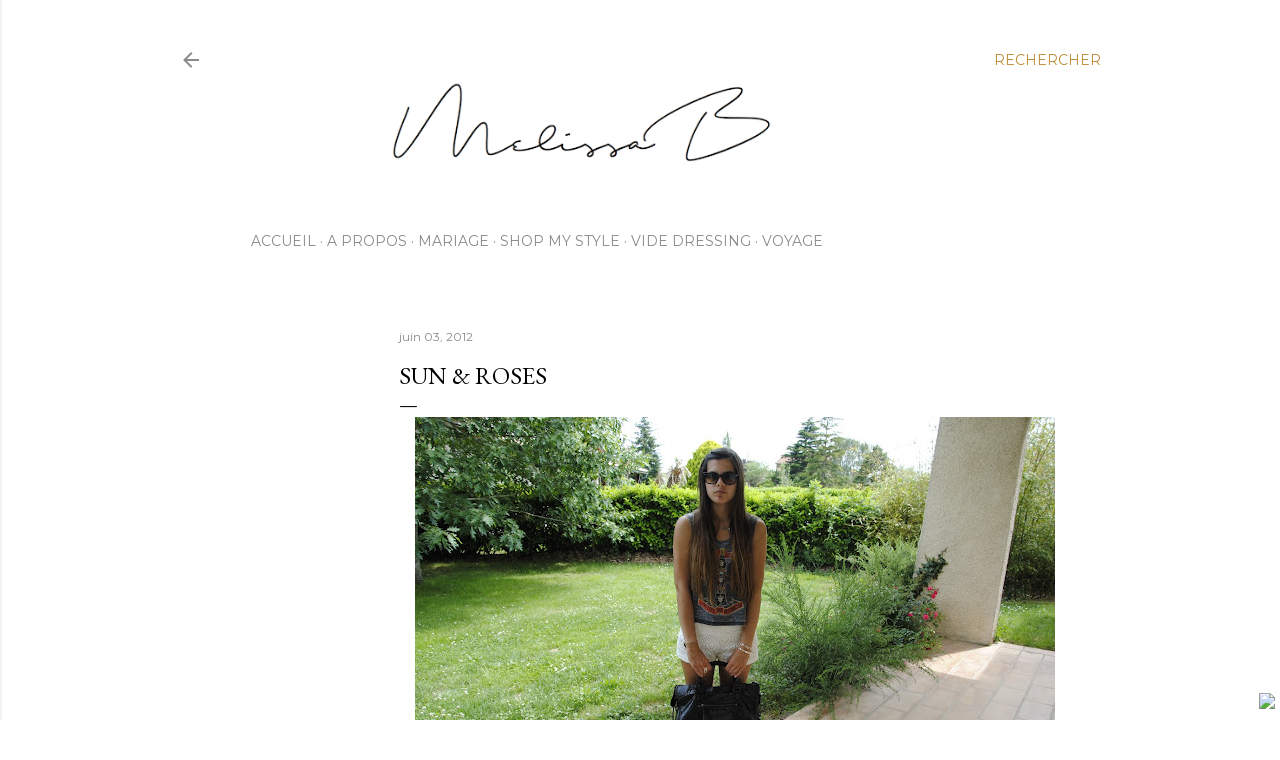

--- FILE ---
content_type: text/html; charset=UTF-8
request_url: http://www.mel-issab.com/2012/06/sun-roses.html
body_size: 24662
content:
<!DOCTYPE html>
<html dir='ltr' lang='fr'>
<head>
<meta content='width=device-width, initial-scale=1' name='viewport'/>
<title>Sun &amp; Roses</title>
<meta content='text/html; charset=UTF-8' http-equiv='Content-Type'/>
<!-- Chrome, Firefox OS and Opera -->
<meta content='#ffffff' name='theme-color'/>
<!-- Windows Phone -->
<meta content='#ffffff' name='msapplication-navbutton-color'/>
<meta content='blogger' name='generator'/>
<link href='http://www.mel-issab.com/favicon.ico' rel='icon' type='image/x-icon'/>
<link href='http://www.mel-issab.com/2012/06/sun-roses.html' rel='canonical'/>
<link rel="alternate" type="application/atom+xml" title="Melissa B - Blog Mode Toulouse Hossegor - Atom" href="http://www.mel-issab.com/feeds/posts/default" />
<link rel="alternate" type="application/rss+xml" title="Melissa B - Blog Mode Toulouse Hossegor - RSS" href="http://www.mel-issab.com/feeds/posts/default?alt=rss" />
<link rel="service.post" type="application/atom+xml" title="Melissa B - Blog Mode Toulouse Hossegor - Atom" href="https://www.blogger.com/feeds/886378047632226049/posts/default" />

<link rel="alternate" type="application/atom+xml" title="Melissa B - Blog Mode Toulouse Hossegor - Atom" href="http://www.mel-issab.com/feeds/220411756126340546/comments/default" />
<!--Can't find substitution for tag [blog.ieCssRetrofitLinks]-->
<link href='https://blogger.googleusercontent.com/img/b/R29vZ2xl/AVvXsEjKLXjjjW0beMbvCkzDpEJurgamEPeQtSBFNVTXGoWGnh2Tu50B4z8GHBuKIpXMArkq8e9R4rLF2nHwi5OCctBchGAxcVcBWzE44S5HkDdF3tVGKOeZHuwL28fS9gDp8d61DNSP3xxVw2Y/s640/_DSC1645.JPG' rel='image_src'/>
<meta content='http://www.mel-issab.com/2012/06/sun-roses.html' property='og:url'/>
<meta content='Sun &amp; Roses' property='og:title'/>
<meta content='   Le beau temps est au RDV sur Toulouse ! Du coup j&#39;en profite pour sortir mon &quot;lace short&quot;, que j&#39;ai aussi en noir. Et mes Vans qui ne me ...' property='og:description'/>
<meta content='https://blogger.googleusercontent.com/img/b/R29vZ2xl/AVvXsEjKLXjjjW0beMbvCkzDpEJurgamEPeQtSBFNVTXGoWGnh2Tu50B4z8GHBuKIpXMArkq8e9R4rLF2nHwi5OCctBchGAxcVcBWzE44S5HkDdF3tVGKOeZHuwL28fS9gDp8d61DNSP3xxVw2Y/w1200-h630-p-k-no-nu/_DSC1645.JPG' property='og:image'/>
<style type='text/css'>@font-face{font-family:'Damion';font-style:normal;font-weight:400;font-display:swap;src:url(//fonts.gstatic.com/s/damion/v15/hv-XlzJ3KEUe_YZkZGw2EzJwV9J-.woff2)format('woff2');unicode-range:U+0100-02BA,U+02BD-02C5,U+02C7-02CC,U+02CE-02D7,U+02DD-02FF,U+0304,U+0308,U+0329,U+1D00-1DBF,U+1E00-1E9F,U+1EF2-1EFF,U+2020,U+20A0-20AB,U+20AD-20C0,U+2113,U+2C60-2C7F,U+A720-A7FF;}@font-face{font-family:'Damion';font-style:normal;font-weight:400;font-display:swap;src:url(//fonts.gstatic.com/s/damion/v15/hv-XlzJ3KEUe_YZkamw2EzJwVw.woff2)format('woff2');unicode-range:U+0000-00FF,U+0131,U+0152-0153,U+02BB-02BC,U+02C6,U+02DA,U+02DC,U+0304,U+0308,U+0329,U+2000-206F,U+20AC,U+2122,U+2191,U+2193,U+2212,U+2215,U+FEFF,U+FFFD;}@font-face{font-family:'EB Garamond';font-style:normal;font-weight:400;font-display:swap;src:url(//fonts.gstatic.com/s/ebgaramond/v32/SlGDmQSNjdsmc35JDF1K5E55YMjF_7DPuGi-6_RkCY9_WamXgHlIbvw.woff2)format('woff2');unicode-range:U+0460-052F,U+1C80-1C8A,U+20B4,U+2DE0-2DFF,U+A640-A69F,U+FE2E-FE2F;}@font-face{font-family:'EB Garamond';font-style:normal;font-weight:400;font-display:swap;src:url(//fonts.gstatic.com/s/ebgaramond/v32/SlGDmQSNjdsmc35JDF1K5E55YMjF_7DPuGi-6_RkAI9_WamXgHlIbvw.woff2)format('woff2');unicode-range:U+0301,U+0400-045F,U+0490-0491,U+04B0-04B1,U+2116;}@font-face{font-family:'EB Garamond';font-style:normal;font-weight:400;font-display:swap;src:url(//fonts.gstatic.com/s/ebgaramond/v32/SlGDmQSNjdsmc35JDF1K5E55YMjF_7DPuGi-6_RkCI9_WamXgHlIbvw.woff2)format('woff2');unicode-range:U+1F00-1FFF;}@font-face{font-family:'EB Garamond';font-style:normal;font-weight:400;font-display:swap;src:url(//fonts.gstatic.com/s/ebgaramond/v32/SlGDmQSNjdsmc35JDF1K5E55YMjF_7DPuGi-6_RkB49_WamXgHlIbvw.woff2)format('woff2');unicode-range:U+0370-0377,U+037A-037F,U+0384-038A,U+038C,U+038E-03A1,U+03A3-03FF;}@font-face{font-family:'EB Garamond';font-style:normal;font-weight:400;font-display:swap;src:url(//fonts.gstatic.com/s/ebgaramond/v32/SlGDmQSNjdsmc35JDF1K5E55YMjF_7DPuGi-6_RkC49_WamXgHlIbvw.woff2)format('woff2');unicode-range:U+0102-0103,U+0110-0111,U+0128-0129,U+0168-0169,U+01A0-01A1,U+01AF-01B0,U+0300-0301,U+0303-0304,U+0308-0309,U+0323,U+0329,U+1EA0-1EF9,U+20AB;}@font-face{font-family:'EB Garamond';font-style:normal;font-weight:400;font-display:swap;src:url(//fonts.gstatic.com/s/ebgaramond/v32/SlGDmQSNjdsmc35JDF1K5E55YMjF_7DPuGi-6_RkCo9_WamXgHlIbvw.woff2)format('woff2');unicode-range:U+0100-02BA,U+02BD-02C5,U+02C7-02CC,U+02CE-02D7,U+02DD-02FF,U+0304,U+0308,U+0329,U+1D00-1DBF,U+1E00-1E9F,U+1EF2-1EFF,U+2020,U+20A0-20AB,U+20AD-20C0,U+2113,U+2C60-2C7F,U+A720-A7FF;}@font-face{font-family:'EB Garamond';font-style:normal;font-weight:400;font-display:swap;src:url(//fonts.gstatic.com/s/ebgaramond/v32/SlGDmQSNjdsmc35JDF1K5E55YMjF_7DPuGi-6_RkBI9_WamXgHlI.woff2)format('woff2');unicode-range:U+0000-00FF,U+0131,U+0152-0153,U+02BB-02BC,U+02C6,U+02DA,U+02DC,U+0304,U+0308,U+0329,U+2000-206F,U+20AC,U+2122,U+2191,U+2193,U+2212,U+2215,U+FEFF,U+FFFD;}@font-face{font-family:'Lora';font-style:normal;font-weight:400;font-display:swap;src:url(//fonts.gstatic.com/s/lora/v37/0QI6MX1D_JOuGQbT0gvTJPa787weuxJMkq18ndeYxZ2JTg.woff2)format('woff2');unicode-range:U+0460-052F,U+1C80-1C8A,U+20B4,U+2DE0-2DFF,U+A640-A69F,U+FE2E-FE2F;}@font-face{font-family:'Lora';font-style:normal;font-weight:400;font-display:swap;src:url(//fonts.gstatic.com/s/lora/v37/0QI6MX1D_JOuGQbT0gvTJPa787weuxJFkq18ndeYxZ2JTg.woff2)format('woff2');unicode-range:U+0301,U+0400-045F,U+0490-0491,U+04B0-04B1,U+2116;}@font-face{font-family:'Lora';font-style:normal;font-weight:400;font-display:swap;src:url(//fonts.gstatic.com/s/lora/v37/0QI6MX1D_JOuGQbT0gvTJPa787weuxI9kq18ndeYxZ2JTg.woff2)format('woff2');unicode-range:U+0302-0303,U+0305,U+0307-0308,U+0310,U+0312,U+0315,U+031A,U+0326-0327,U+032C,U+032F-0330,U+0332-0333,U+0338,U+033A,U+0346,U+034D,U+0391-03A1,U+03A3-03A9,U+03B1-03C9,U+03D1,U+03D5-03D6,U+03F0-03F1,U+03F4-03F5,U+2016-2017,U+2034-2038,U+203C,U+2040,U+2043,U+2047,U+2050,U+2057,U+205F,U+2070-2071,U+2074-208E,U+2090-209C,U+20D0-20DC,U+20E1,U+20E5-20EF,U+2100-2112,U+2114-2115,U+2117-2121,U+2123-214F,U+2190,U+2192,U+2194-21AE,U+21B0-21E5,U+21F1-21F2,U+21F4-2211,U+2213-2214,U+2216-22FF,U+2308-230B,U+2310,U+2319,U+231C-2321,U+2336-237A,U+237C,U+2395,U+239B-23B7,U+23D0,U+23DC-23E1,U+2474-2475,U+25AF,U+25B3,U+25B7,U+25BD,U+25C1,U+25CA,U+25CC,U+25FB,U+266D-266F,U+27C0-27FF,U+2900-2AFF,U+2B0E-2B11,U+2B30-2B4C,U+2BFE,U+3030,U+FF5B,U+FF5D,U+1D400-1D7FF,U+1EE00-1EEFF;}@font-face{font-family:'Lora';font-style:normal;font-weight:400;font-display:swap;src:url(//fonts.gstatic.com/s/lora/v37/0QI6MX1D_JOuGQbT0gvTJPa787weuxIvkq18ndeYxZ2JTg.woff2)format('woff2');unicode-range:U+0001-000C,U+000E-001F,U+007F-009F,U+20DD-20E0,U+20E2-20E4,U+2150-218F,U+2190,U+2192,U+2194-2199,U+21AF,U+21E6-21F0,U+21F3,U+2218-2219,U+2299,U+22C4-22C6,U+2300-243F,U+2440-244A,U+2460-24FF,U+25A0-27BF,U+2800-28FF,U+2921-2922,U+2981,U+29BF,U+29EB,U+2B00-2BFF,U+4DC0-4DFF,U+FFF9-FFFB,U+10140-1018E,U+10190-1019C,U+101A0,U+101D0-101FD,U+102E0-102FB,U+10E60-10E7E,U+1D2C0-1D2D3,U+1D2E0-1D37F,U+1F000-1F0FF,U+1F100-1F1AD,U+1F1E6-1F1FF,U+1F30D-1F30F,U+1F315,U+1F31C,U+1F31E,U+1F320-1F32C,U+1F336,U+1F378,U+1F37D,U+1F382,U+1F393-1F39F,U+1F3A7-1F3A8,U+1F3AC-1F3AF,U+1F3C2,U+1F3C4-1F3C6,U+1F3CA-1F3CE,U+1F3D4-1F3E0,U+1F3ED,U+1F3F1-1F3F3,U+1F3F5-1F3F7,U+1F408,U+1F415,U+1F41F,U+1F426,U+1F43F,U+1F441-1F442,U+1F444,U+1F446-1F449,U+1F44C-1F44E,U+1F453,U+1F46A,U+1F47D,U+1F4A3,U+1F4B0,U+1F4B3,U+1F4B9,U+1F4BB,U+1F4BF,U+1F4C8-1F4CB,U+1F4D6,U+1F4DA,U+1F4DF,U+1F4E3-1F4E6,U+1F4EA-1F4ED,U+1F4F7,U+1F4F9-1F4FB,U+1F4FD-1F4FE,U+1F503,U+1F507-1F50B,U+1F50D,U+1F512-1F513,U+1F53E-1F54A,U+1F54F-1F5FA,U+1F610,U+1F650-1F67F,U+1F687,U+1F68D,U+1F691,U+1F694,U+1F698,U+1F6AD,U+1F6B2,U+1F6B9-1F6BA,U+1F6BC,U+1F6C6-1F6CF,U+1F6D3-1F6D7,U+1F6E0-1F6EA,U+1F6F0-1F6F3,U+1F6F7-1F6FC,U+1F700-1F7FF,U+1F800-1F80B,U+1F810-1F847,U+1F850-1F859,U+1F860-1F887,U+1F890-1F8AD,U+1F8B0-1F8BB,U+1F8C0-1F8C1,U+1F900-1F90B,U+1F93B,U+1F946,U+1F984,U+1F996,U+1F9E9,U+1FA00-1FA6F,U+1FA70-1FA7C,U+1FA80-1FA89,U+1FA8F-1FAC6,U+1FACE-1FADC,U+1FADF-1FAE9,U+1FAF0-1FAF8,U+1FB00-1FBFF;}@font-face{font-family:'Lora';font-style:normal;font-weight:400;font-display:swap;src:url(//fonts.gstatic.com/s/lora/v37/0QI6MX1D_JOuGQbT0gvTJPa787weuxJOkq18ndeYxZ2JTg.woff2)format('woff2');unicode-range:U+0102-0103,U+0110-0111,U+0128-0129,U+0168-0169,U+01A0-01A1,U+01AF-01B0,U+0300-0301,U+0303-0304,U+0308-0309,U+0323,U+0329,U+1EA0-1EF9,U+20AB;}@font-face{font-family:'Lora';font-style:normal;font-weight:400;font-display:swap;src:url(//fonts.gstatic.com/s/lora/v37/0QI6MX1D_JOuGQbT0gvTJPa787weuxJPkq18ndeYxZ2JTg.woff2)format('woff2');unicode-range:U+0100-02BA,U+02BD-02C5,U+02C7-02CC,U+02CE-02D7,U+02DD-02FF,U+0304,U+0308,U+0329,U+1D00-1DBF,U+1E00-1E9F,U+1EF2-1EFF,U+2020,U+20A0-20AB,U+20AD-20C0,U+2113,U+2C60-2C7F,U+A720-A7FF;}@font-face{font-family:'Lora';font-style:normal;font-weight:400;font-display:swap;src:url(//fonts.gstatic.com/s/lora/v37/0QI6MX1D_JOuGQbT0gvTJPa787weuxJBkq18ndeYxZ0.woff2)format('woff2');unicode-range:U+0000-00FF,U+0131,U+0152-0153,U+02BB-02BC,U+02C6,U+02DA,U+02DC,U+0304,U+0308,U+0329,U+2000-206F,U+20AC,U+2122,U+2191,U+2193,U+2212,U+2215,U+FEFF,U+FFFD;}@font-face{font-family:'Montserrat';font-style:normal;font-weight:400;font-display:swap;src:url(//fonts.gstatic.com/s/montserrat/v31/JTUSjIg1_i6t8kCHKm459WRhyyTh89ZNpQ.woff2)format('woff2');unicode-range:U+0460-052F,U+1C80-1C8A,U+20B4,U+2DE0-2DFF,U+A640-A69F,U+FE2E-FE2F;}@font-face{font-family:'Montserrat';font-style:normal;font-weight:400;font-display:swap;src:url(//fonts.gstatic.com/s/montserrat/v31/JTUSjIg1_i6t8kCHKm459W1hyyTh89ZNpQ.woff2)format('woff2');unicode-range:U+0301,U+0400-045F,U+0490-0491,U+04B0-04B1,U+2116;}@font-face{font-family:'Montserrat';font-style:normal;font-weight:400;font-display:swap;src:url(//fonts.gstatic.com/s/montserrat/v31/JTUSjIg1_i6t8kCHKm459WZhyyTh89ZNpQ.woff2)format('woff2');unicode-range:U+0102-0103,U+0110-0111,U+0128-0129,U+0168-0169,U+01A0-01A1,U+01AF-01B0,U+0300-0301,U+0303-0304,U+0308-0309,U+0323,U+0329,U+1EA0-1EF9,U+20AB;}@font-face{font-family:'Montserrat';font-style:normal;font-weight:400;font-display:swap;src:url(//fonts.gstatic.com/s/montserrat/v31/JTUSjIg1_i6t8kCHKm459WdhyyTh89ZNpQ.woff2)format('woff2');unicode-range:U+0100-02BA,U+02BD-02C5,U+02C7-02CC,U+02CE-02D7,U+02DD-02FF,U+0304,U+0308,U+0329,U+1D00-1DBF,U+1E00-1E9F,U+1EF2-1EFF,U+2020,U+20A0-20AB,U+20AD-20C0,U+2113,U+2C60-2C7F,U+A720-A7FF;}@font-face{font-family:'Montserrat';font-style:normal;font-weight:400;font-display:swap;src:url(//fonts.gstatic.com/s/montserrat/v31/JTUSjIg1_i6t8kCHKm459WlhyyTh89Y.woff2)format('woff2');unicode-range:U+0000-00FF,U+0131,U+0152-0153,U+02BB-02BC,U+02C6,U+02DA,U+02DC,U+0304,U+0308,U+0329,U+2000-206F,U+20AC,U+2122,U+2191,U+2193,U+2212,U+2215,U+FEFF,U+FFFD;}@font-face{font-family:'Montserrat';font-style:normal;font-weight:700;font-display:swap;src:url(//fonts.gstatic.com/s/montserrat/v31/JTUSjIg1_i6t8kCHKm459WRhyyTh89ZNpQ.woff2)format('woff2');unicode-range:U+0460-052F,U+1C80-1C8A,U+20B4,U+2DE0-2DFF,U+A640-A69F,U+FE2E-FE2F;}@font-face{font-family:'Montserrat';font-style:normal;font-weight:700;font-display:swap;src:url(//fonts.gstatic.com/s/montserrat/v31/JTUSjIg1_i6t8kCHKm459W1hyyTh89ZNpQ.woff2)format('woff2');unicode-range:U+0301,U+0400-045F,U+0490-0491,U+04B0-04B1,U+2116;}@font-face{font-family:'Montserrat';font-style:normal;font-weight:700;font-display:swap;src:url(//fonts.gstatic.com/s/montserrat/v31/JTUSjIg1_i6t8kCHKm459WZhyyTh89ZNpQ.woff2)format('woff2');unicode-range:U+0102-0103,U+0110-0111,U+0128-0129,U+0168-0169,U+01A0-01A1,U+01AF-01B0,U+0300-0301,U+0303-0304,U+0308-0309,U+0323,U+0329,U+1EA0-1EF9,U+20AB;}@font-face{font-family:'Montserrat';font-style:normal;font-weight:700;font-display:swap;src:url(//fonts.gstatic.com/s/montserrat/v31/JTUSjIg1_i6t8kCHKm459WdhyyTh89ZNpQ.woff2)format('woff2');unicode-range:U+0100-02BA,U+02BD-02C5,U+02C7-02CC,U+02CE-02D7,U+02DD-02FF,U+0304,U+0308,U+0329,U+1D00-1DBF,U+1E00-1E9F,U+1EF2-1EFF,U+2020,U+20A0-20AB,U+20AD-20C0,U+2113,U+2C60-2C7F,U+A720-A7FF;}@font-face{font-family:'Montserrat';font-style:normal;font-weight:700;font-display:swap;src:url(//fonts.gstatic.com/s/montserrat/v31/JTUSjIg1_i6t8kCHKm459WlhyyTh89Y.woff2)format('woff2');unicode-range:U+0000-00FF,U+0131,U+0152-0153,U+02BB-02BC,U+02C6,U+02DA,U+02DC,U+0304,U+0308,U+0329,U+2000-206F,U+20AC,U+2122,U+2191,U+2193,U+2212,U+2215,U+FEFF,U+FFFD;}</style>
<style id='page-skin-1' type='text/css'><!--
/*! normalize.css v3.0.1 | MIT License | git.io/normalize */html{font-family:sans-serif;-ms-text-size-adjust:100%;-webkit-text-size-adjust:100%}body{margin:0}article,aside,details,figcaption,figure,footer,header,hgroup,main,nav,section,summary{display:block}audio,canvas,progress,video{display:inline-block;vertical-align:baseline}audio:not([controls]){display:none;height:0}[hidden],template{display:none}a{background:transparent}a:active,a:hover{outline:0}abbr[title]{border-bottom:1px dotted}b,strong{font-weight:bold}dfn{font-style:italic}h1{font-size:2em;margin:.67em 0}mark{background:#ff0;color:#000}small{font-size:80%}sub,sup{font-size:75%;line-height:0;position:relative;vertical-align:baseline}sup{top:-0.5em}sub{bottom:-0.25em}img{border:0}svg:not(:root){overflow:hidden}figure{margin:1em 40px}hr{-moz-box-sizing:content-box;box-sizing:content-box;height:0}pre{overflow:auto}code,kbd,pre,samp{font-family:monospace,monospace;font-size:1em}button,input,optgroup,select,textarea{color:inherit;font:inherit;margin:0}button{overflow:visible}button,select{text-transform:none}button,html input[type="button"],input[type="reset"],input[type="submit"]{-webkit-appearance:button;cursor:pointer}button[disabled],html input[disabled]{cursor:default}button::-moz-focus-inner,input::-moz-focus-inner{border:0;padding:0}input{line-height:normal}input[type="checkbox"],input[type="radio"]{box-sizing:border-box;padding:0}input[type="number"]::-webkit-inner-spin-button,input[type="number"]::-webkit-outer-spin-button{height:auto}input[type="search"]{-webkit-appearance:textfield;-moz-box-sizing:content-box;-webkit-box-sizing:content-box;box-sizing:content-box}input[type="search"]::-webkit-search-cancel-button,input[type="search"]::-webkit-search-decoration{-webkit-appearance:none}fieldset{border:1px solid #c0c0c0;margin:0 2px;padding:.35em .625em .75em}legend{border:0;padding:0}textarea{overflow:auto}optgroup{font-weight:bold}table{border-collapse:collapse;border-spacing:0}td,th{padding:0}
/*!************************************************
* Blogger Template Style
* Name: Soho
**************************************************/
body{
overflow-wrap:break-word;
word-break:break-word;
word-wrap:break-word
}
.hidden{
display:none
}
.invisible{
visibility:hidden
}
.container::after,.float-container::after{
clear:both;
content:"";
display:table
}
.clearboth{
clear:both
}
#comments .comment .comment-actions,.subscribe-popup .FollowByEmail .follow-by-email-submit{
background:0 0;
border:0;
box-shadow:none;
color:#c08b38;
cursor:pointer;
font-size:14px;
font-weight:700;
outline:0;
text-decoration:none;
text-transform:uppercase;
width:auto
}
.dim-overlay{
background-color:rgba(0,0,0,.54);
height:100vh;
left:0;
position:fixed;
top:0;
width:100%
}
#sharing-dim-overlay{
background-color:transparent
}
input::-ms-clear{
display:none
}
.blogger-logo,.svg-icon-24.blogger-logo{
fill:#ff9800;
opacity:1
}
.loading-spinner-large{
-webkit-animation:mspin-rotate 1.568s infinite linear;
animation:mspin-rotate 1.568s infinite linear;
height:48px;
overflow:hidden;
position:absolute;
width:48px;
z-index:200
}
.loading-spinner-large>div{
-webkit-animation:mspin-revrot 5332ms infinite steps(4);
animation:mspin-revrot 5332ms infinite steps(4)
}
.loading-spinner-large>div>div{
-webkit-animation:mspin-singlecolor-large-film 1333ms infinite steps(81);
animation:mspin-singlecolor-large-film 1333ms infinite steps(81);
background-size:100%;
height:48px;
width:3888px
}
.mspin-black-large>div>div,.mspin-grey_54-large>div>div{
background-image:url(https://www.blogblog.com/indie/mspin_black_large.svg)
}
.mspin-white-large>div>div{
background-image:url(https://www.blogblog.com/indie/mspin_white_large.svg)
}
.mspin-grey_54-large{
opacity:.54
}
@-webkit-keyframes mspin-singlecolor-large-film{
from{
-webkit-transform:translateX(0);
transform:translateX(0)
}
to{
-webkit-transform:translateX(-3888px);
transform:translateX(-3888px)
}
}
@keyframes mspin-singlecolor-large-film{
from{
-webkit-transform:translateX(0);
transform:translateX(0)
}
to{
-webkit-transform:translateX(-3888px);
transform:translateX(-3888px)
}
}
@-webkit-keyframes mspin-rotate{
from{
-webkit-transform:rotate(0);
transform:rotate(0)
}
to{
-webkit-transform:rotate(360deg);
transform:rotate(360deg)
}
}
@keyframes mspin-rotate{
from{
-webkit-transform:rotate(0);
transform:rotate(0)
}
to{
-webkit-transform:rotate(360deg);
transform:rotate(360deg)
}
}
@-webkit-keyframes mspin-revrot{
from{
-webkit-transform:rotate(0);
transform:rotate(0)
}
to{
-webkit-transform:rotate(-360deg);
transform:rotate(-360deg)
}
}
@keyframes mspin-revrot{
from{
-webkit-transform:rotate(0);
transform:rotate(0)
}
to{
-webkit-transform:rotate(-360deg);
transform:rotate(-360deg)
}
}
.skip-navigation{
background-color:#fff;
box-sizing:border-box;
color:#000;
display:block;
height:0;
left:0;
line-height:50px;
overflow:hidden;
padding-top:0;
position:fixed;
text-align:center;
top:0;
-webkit-transition:box-shadow .3s,height .3s,padding-top .3s;
transition:box-shadow .3s,height .3s,padding-top .3s;
width:100%;
z-index:900
}
.skip-navigation:focus{
box-shadow:0 4px 5px 0 rgba(0,0,0,.14),0 1px 10px 0 rgba(0,0,0,.12),0 2px 4px -1px rgba(0,0,0,.2);
height:50px
}
#main{
outline:0
}
.main-heading{
position:absolute;
clip:rect(1px,1px,1px,1px);
padding:0;
border:0;
height:1px;
width:1px;
overflow:hidden
}
.Attribution{
margin-top:1em;
text-align:center
}
.Attribution .blogger img,.Attribution .blogger svg{
vertical-align:bottom
}
.Attribution .blogger img{
margin-right:.5em
}
.Attribution div{
line-height:24px;
margin-top:.5em
}
.Attribution .copyright,.Attribution .image-attribution{
font-size:.7em;
margin-top:1.5em
}
.BLOG_mobile_video_class{
display:none
}
.bg-photo{
background-attachment:scroll!important
}
body .CSS_LIGHTBOX{
z-index:900
}
.extendable .show-less,.extendable .show-more{
border-color:#c08b38;
color:#c08b38;
margin-top:8px
}
.extendable .show-less.hidden,.extendable .show-more.hidden{
display:none
}
.inline-ad{
display:none;
max-width:100%;
overflow:hidden
}
.adsbygoogle{
display:block
}
#cookieChoiceInfo{
bottom:0;
top:auto
}
iframe.b-hbp-video{
border:0
}
.post-body img{
max-width:100%
}
.post-body iframe{
max-width:100%
}
.post-body a[imageanchor="1"]{
display:inline-block
}
.byline{
margin-right:1em
}
.byline:last-child{
margin-right:0
}
.link-copied-dialog{
max-width:520px;
outline:0
}
.link-copied-dialog .modal-dialog-buttons{
margin-top:8px
}
.link-copied-dialog .goog-buttonset-default{
background:0 0;
border:0
}
.link-copied-dialog .goog-buttonset-default:focus{
outline:0
}
.paging-control-container{
margin-bottom:16px
}
.paging-control-container .paging-control{
display:inline-block
}
.paging-control-container .comment-range-text::after,.paging-control-container .paging-control{
color:#c08b38
}
.paging-control-container .comment-range-text,.paging-control-container .paging-control{
margin-right:8px
}
.paging-control-container .comment-range-text::after,.paging-control-container .paging-control::after{
content:"\b7";
cursor:default;
padding-left:8px;
pointer-events:none
}
.paging-control-container .comment-range-text:last-child::after,.paging-control-container .paging-control:last-child::after{
content:none
}
.byline.reactions iframe{
height:20px
}
.b-notification{
color:#000;
background-color:#fff;
border-bottom:solid 1px #000;
box-sizing:border-box;
padding:16px 32px;
text-align:center
}
.b-notification.visible{
-webkit-transition:margin-top .3s cubic-bezier(.4,0,.2,1);
transition:margin-top .3s cubic-bezier(.4,0,.2,1)
}
.b-notification.invisible{
position:absolute
}
.b-notification-close{
position:absolute;
right:8px;
top:8px
}
.no-posts-message{
line-height:40px;
text-align:center
}
@media screen and (max-width:1162px){
body.item-view .post-body a[imageanchor="1"][style*="float: left;"],body.item-view .post-body a[imageanchor="1"][style*="float: right;"]{
float:none!important;
clear:none!important
}
body.item-view .post-body a[imageanchor="1"] img{
display:block;
height:auto;
margin:0 auto
}
body.item-view .post-body>.separator:first-child>a[imageanchor="1"]:first-child{
margin-top:20px
}
.post-body a[imageanchor]{
display:block
}
body.item-view .post-body a[imageanchor="1"]{
margin-left:0!important;
margin-right:0!important
}
body.item-view .post-body a[imageanchor="1"]+a[imageanchor="1"]{
margin-top:16px
}
}
.item-control{
display:none
}
#comments{
border-top:1px dashed rgba(0,0,0,.54);
margin-top:20px;
padding:20px
}
#comments .comment-thread ol{
margin:0;
padding-left:0;
padding-left:0
}
#comments .comment .comment-replybox-single,#comments .comment-thread .comment-replies{
margin-left:60px
}
#comments .comment-thread .thread-count{
display:none
}
#comments .comment{
list-style-type:none;
padding:0 0 30px;
position:relative
}
#comments .comment .comment{
padding-bottom:8px
}
.comment .avatar-image-container{
position:absolute
}
.comment .avatar-image-container img{
border-radius:50%
}
.avatar-image-container svg,.comment .avatar-image-container .avatar-icon{
border-radius:50%;
border:solid 1px #000000;
box-sizing:border-box;
fill:#000000;
height:35px;
margin:0;
padding:7px;
width:35px
}
.comment .comment-block{
margin-top:10px;
margin-left:60px;
padding-bottom:0
}
#comments .comment-author-header-wrapper{
margin-left:40px
}
#comments .comment .thread-expanded .comment-block{
padding-bottom:20px
}
#comments .comment .comment-header .user,#comments .comment .comment-header .user a{
color:#000000;
font-style:normal;
font-weight:700
}
#comments .comment .comment-actions{
bottom:0;
margin-bottom:15px;
position:absolute
}
#comments .comment .comment-actions>*{
margin-right:8px
}
#comments .comment .comment-header .datetime{
bottom:0;
color:rgba(38, 38, 38, 0.54);
display:inline-block;
font-size:13px;
font-style:italic;
margin-left:8px
}
#comments .comment .comment-footer .comment-timestamp a,#comments .comment .comment-header .datetime a{
color:rgba(38, 38, 38, 0.54)
}
#comments .comment .comment-content,.comment .comment-body{
margin-top:12px;
word-break:break-word
}
.comment-body{
margin-bottom:12px
}
#comments.embed[data-num-comments="0"]{
border:0;
margin-top:0;
padding-top:0
}
#comments.embed[data-num-comments="0"] #comment-post-message,#comments.embed[data-num-comments="0"] div.comment-form>p,#comments.embed[data-num-comments="0"] p.comment-footer{
display:none
}
#comment-editor-src{
display:none
}
.comments .comments-content .loadmore.loaded{
max-height:0;
opacity:0;
overflow:hidden
}
.extendable .remaining-items{
height:0;
overflow:hidden;
-webkit-transition:height .3s cubic-bezier(.4,0,.2,1);
transition:height .3s cubic-bezier(.4,0,.2,1)
}
.extendable .remaining-items.expanded{
height:auto
}
.svg-icon-24,.svg-icon-24-button{
cursor:pointer;
height:24px;
width:24px;
min-width:24px
}
.touch-icon{
margin:-12px;
padding:12px
}
.touch-icon:active,.touch-icon:focus{
background-color:rgba(153,153,153,.4);
border-radius:50%
}
svg:not(:root).touch-icon{
overflow:visible
}
html[dir=rtl] .rtl-reversible-icon{
-webkit-transform:scaleX(-1);
-ms-transform:scaleX(-1);
transform:scaleX(-1)
}
.svg-icon-24-button,.touch-icon-button{
background:0 0;
border:0;
margin:0;
outline:0;
padding:0
}
.touch-icon-button .touch-icon:active,.touch-icon-button .touch-icon:focus{
background-color:transparent
}
.touch-icon-button:active .touch-icon,.touch-icon-button:focus .touch-icon{
background-color:rgba(153,153,153,.4);
border-radius:50%
}
.Profile .default-avatar-wrapper .avatar-icon{
border-radius:50%;
border:solid 1px #000000;
box-sizing:border-box;
fill:#000000;
margin:0
}
.Profile .individual .default-avatar-wrapper .avatar-icon{
padding:25px
}
.Profile .individual .avatar-icon,.Profile .individual .profile-img{
height:120px;
width:120px
}
.Profile .team .default-avatar-wrapper .avatar-icon{
padding:8px
}
.Profile .team .avatar-icon,.Profile .team .default-avatar-wrapper,.Profile .team .profile-img{
height:40px;
width:40px
}
.snippet-container{
margin:0;
position:relative;
overflow:hidden
}
.snippet-fade{
bottom:0;
box-sizing:border-box;
position:absolute;
width:96px
}
.snippet-fade{
right:0
}
.snippet-fade:after{
content:"\2026"
}
.snippet-fade:after{
float:right
}
.centered-top-container.sticky{
left:0;
position:fixed;
right:0;
top:0;
width:auto;
z-index:50;
-webkit-transition-property:opacity,-webkit-transform;
transition-property:opacity,-webkit-transform;
transition-property:transform,opacity;
transition-property:transform,opacity,-webkit-transform;
-webkit-transition-duration:.2s;
transition-duration:.2s;
-webkit-transition-timing-function:cubic-bezier(.4,0,.2,1);
transition-timing-function:cubic-bezier(.4,0,.2,1)
}
.centered-top-placeholder{
display:none
}
.collapsed-header .centered-top-placeholder{
display:block
}
.centered-top-container .Header .replaced h1,.centered-top-placeholder .Header .replaced h1{
display:none
}
.centered-top-container.sticky .Header .replaced h1{
display:block
}
.centered-top-container.sticky .Header .header-widget{
background:0 0
}
.centered-top-container.sticky .Header .header-image-wrapper{
display:none
}
.centered-top-container img,.centered-top-placeholder img{
max-width:100%
}
.collapsible{
-webkit-transition:height .3s cubic-bezier(.4,0,.2,1);
transition:height .3s cubic-bezier(.4,0,.2,1)
}
.collapsible,.collapsible>summary{
display:block;
overflow:hidden
}
.collapsible>:not(summary){
display:none
}
.collapsible[open]>:not(summary){
display:block
}
.collapsible:focus,.collapsible>summary:focus{
outline:0
}
.collapsible>summary{
cursor:pointer;
display:block;
padding:0
}
.collapsible:focus>summary,.collapsible>summary:focus{
background-color:transparent
}
.collapsible>summary::-webkit-details-marker{
display:none
}
.collapsible-title{
-webkit-box-align:center;
-webkit-align-items:center;
-ms-flex-align:center;
align-items:center;
display:-webkit-box;
display:-webkit-flex;
display:-ms-flexbox;
display:flex
}
.collapsible-title .title{
-webkit-box-flex:1;
-webkit-flex:1 1 auto;
-ms-flex:1 1 auto;
flex:1 1 auto;
-webkit-box-ordinal-group:1;
-webkit-order:0;
-ms-flex-order:0;
order:0;
overflow:hidden;
text-overflow:ellipsis;
white-space:nowrap
}
.collapsible-title .chevron-down,.collapsible[open] .collapsible-title .chevron-up{
display:block
}
.collapsible-title .chevron-up,.collapsible[open] .collapsible-title .chevron-down{
display:none
}
.flat-button{
cursor:pointer;
display:inline-block;
font-weight:700;
text-transform:uppercase;
border-radius:2px;
padding:8px;
margin:-8px
}
.flat-icon-button{
background:0 0;
border:0;
margin:0;
outline:0;
padding:0;
margin:-12px;
padding:12px;
cursor:pointer;
box-sizing:content-box;
display:inline-block;
line-height:0
}
.flat-icon-button,.flat-icon-button .splash-wrapper{
border-radius:50%
}
.flat-icon-button .splash.animate{
-webkit-animation-duration:.3s;
animation-duration:.3s
}
.overflowable-container{
max-height:28px;
overflow:hidden;
position:relative
}
.overflow-button{
cursor:pointer
}
#overflowable-dim-overlay{
background:0 0
}
.overflow-popup{
box-shadow:0 2px 2px 0 rgba(0,0,0,.14),0 3px 1px -2px rgba(0,0,0,.2),0 1px 5px 0 rgba(0,0,0,.12);
background-color:#ffffff;
left:0;
max-width:calc(100% - 32px);
position:absolute;
top:0;
visibility:hidden;
z-index:101
}
.overflow-popup ul{
list-style:none
}
.overflow-popup .tabs li,.overflow-popup li{
display:block;
height:auto
}
.overflow-popup .tabs li{
padding-left:0;
padding-right:0
}
.overflow-button.hidden,.overflow-popup .tabs li.hidden,.overflow-popup li.hidden{
display:none
}
.search{
display:-webkit-box;
display:-webkit-flex;
display:-ms-flexbox;
display:flex;
line-height:24px;
width:24px
}
.search.focused{
width:100%
}
.search.focused .section{
width:100%
}
.search form{
z-index:101
}
.search h3{
display:none
}
.search form{
display:-webkit-box;
display:-webkit-flex;
display:-ms-flexbox;
display:flex;
-webkit-box-flex:1;
-webkit-flex:1 0 0;
-ms-flex:1 0 0px;
flex:1 0 0;
border-bottom:solid 1px transparent;
padding-bottom:8px
}
.search form>*{
display:none
}
.search.focused form>*{
display:block
}
.search .search-input label{
display:none
}
.centered-top-placeholder.cloned .search form{
z-index:30
}
.search.focused form{
border-color:rgba(38, 38, 38, 0.54);
position:relative;
width:auto
}
.collapsed-header .centered-top-container .search.focused form{
border-bottom-color:transparent
}
.search-expand{
-webkit-box-flex:0;
-webkit-flex:0 0 auto;
-ms-flex:0 0 auto;
flex:0 0 auto
}
.search-expand-text{
display:none
}
.search-close{
display:inline;
vertical-align:middle
}
.search-input{
-webkit-box-flex:1;
-webkit-flex:1 0 1px;
-ms-flex:1 0 1px;
flex:1 0 1px
}
.search-input input{
background:0 0;
border:0;
box-sizing:border-box;
color:rgba(38, 38, 38, 0.54);
display:inline-block;
outline:0;
width:calc(100% - 48px)
}
.search-input input.no-cursor{
color:transparent;
text-shadow:0 0 0 rgba(38, 38, 38, 0.54)
}
.collapsed-header .centered-top-container .search-action,.collapsed-header .centered-top-container .search-input input{
color:rgba(38, 38, 38, 0.54)
}
.collapsed-header .centered-top-container .search-input input.no-cursor{
color:transparent;
text-shadow:0 0 0 rgba(38, 38, 38, 0.54)
}
.collapsed-header .centered-top-container .search-input input.no-cursor:focus,.search-input input.no-cursor:focus{
outline:0
}
.search-focused>*{
visibility:hidden
}
.search-focused .search,.search-focused .search-icon{
visibility:visible
}
.search.focused .search-action{
display:block
}
.search.focused .search-action:disabled{
opacity:.3
}
.widget.Sharing .sharing-button{
display:none
}
.widget.Sharing .sharing-buttons li{
padding:0
}
.widget.Sharing .sharing-buttons li span{
display:none
}
.post-share-buttons{
position:relative
}
.centered-bottom .share-buttons .svg-icon-24,.share-buttons .svg-icon-24{
fill:#000000
}
.sharing-open.touch-icon-button:active .touch-icon,.sharing-open.touch-icon-button:focus .touch-icon{
background-color:transparent
}
.share-buttons{
background-color:#ffffff;
border-radius:2px;
box-shadow:0 2px 2px 0 rgba(0,0,0,.14),0 3px 1px -2px rgba(0,0,0,.2),0 1px 5px 0 rgba(0,0,0,.12);
color:#000000;
list-style:none;
margin:0;
padding:8px 0;
position:absolute;
top:-11px;
min-width:200px;
z-index:101
}
.share-buttons.hidden{
display:none
}
.sharing-button{
background:0 0;
border:0;
margin:0;
outline:0;
padding:0;
cursor:pointer
}
.share-buttons li{
margin:0;
height:48px
}
.share-buttons li:last-child{
margin-bottom:0
}
.share-buttons li .sharing-platform-button{
box-sizing:border-box;
cursor:pointer;
display:block;
height:100%;
margin-bottom:0;
padding:0 16px;
position:relative;
width:100%
}
.share-buttons li .sharing-platform-button:focus,.share-buttons li .sharing-platform-button:hover{
background-color:rgba(128,128,128,.1);
outline:0
}
.share-buttons li svg[class*=" sharing-"],.share-buttons li svg[class^=sharing-]{
position:absolute;
top:10px
}
.share-buttons li span.sharing-platform-button{
position:relative;
top:0
}
.share-buttons li .platform-sharing-text{
display:block;
font-size:16px;
line-height:48px;
white-space:nowrap
}
.share-buttons li .platform-sharing-text{
margin-left:56px
}
.sidebar-container{
background-color:#f7f7f7;
max-width:284px;
overflow-y:auto;
-webkit-transition-property:-webkit-transform;
transition-property:-webkit-transform;
transition-property:transform;
transition-property:transform,-webkit-transform;
-webkit-transition-duration:.3s;
transition-duration:.3s;
-webkit-transition-timing-function:cubic-bezier(0,0,.2,1);
transition-timing-function:cubic-bezier(0,0,.2,1);
width:284px;
z-index:101;
-webkit-overflow-scrolling:touch
}
.sidebar-container .navigation{
line-height:0;
padding:16px
}
.sidebar-container .sidebar-back{
cursor:pointer
}
.sidebar-container .widget{
background:0 0;
margin:0 16px;
padding:16px 0
}
.sidebar-container .widget .title{
color:rgba(38, 38, 38, 0.54);
margin:0
}
.sidebar-container .widget ul{
list-style:none;
margin:0;
padding:0
}
.sidebar-container .widget ul ul{
margin-left:1em
}
.sidebar-container .widget li{
font-size:16px;
line-height:normal
}
.sidebar-container .widget+.widget{
border-top:1px dashed rgba(38, 38, 38, 0.54)
}
.BlogArchive li{
margin:16px 0
}
.BlogArchive li:last-child{
margin-bottom:0
}
.Label li a{
display:inline-block
}
.BlogArchive .post-count,.Label .label-count{
float:right;
margin-left:.25em
}
.BlogArchive .post-count::before,.Label .label-count::before{
content:"("
}
.BlogArchive .post-count::after,.Label .label-count::after{
content:")"
}
.widget.Translate .skiptranslate>div{
display:block!important
}
.widget.Profile .profile-link{
display:-webkit-box;
display:-webkit-flex;
display:-ms-flexbox;
display:flex
}
.widget.Profile .team-member .default-avatar-wrapper,.widget.Profile .team-member .profile-img{
-webkit-box-flex:0;
-webkit-flex:0 0 auto;
-ms-flex:0 0 auto;
flex:0 0 auto;
margin-right:1em
}
.widget.Profile .individual .profile-link{
-webkit-box-orient:vertical;
-webkit-box-direction:normal;
-webkit-flex-direction:column;
-ms-flex-direction:column;
flex-direction:column
}
.widget.Profile .team .profile-link .profile-name{
-webkit-align-self:center;
-ms-flex-item-align:center;
align-self:center;
display:block;
-webkit-box-flex:1;
-webkit-flex:1 1 auto;
-ms-flex:1 1 auto;
flex:1 1 auto
}
.dim-overlay{
background-color:rgba(0,0,0,.54);
z-index:100
}
body.sidebar-visible{
overflow-y:hidden
}
@media screen and (max-width:1439px){
.sidebar-container{
bottom:0;
position:fixed;
top:0;
left:0;
right:auto
}
.sidebar-container.sidebar-invisible{
-webkit-transition-timing-function:cubic-bezier(.4,0,.6,1);
transition-timing-function:cubic-bezier(.4,0,.6,1)
}
html[dir=ltr] .sidebar-container.sidebar-invisible{
-webkit-transform:translateX(-284px);
-ms-transform:translateX(-284px);
transform:translateX(-284px)
}
html[dir=rtl] .sidebar-container.sidebar-invisible{
-webkit-transform:translateX(284px);
-ms-transform:translateX(284px);
transform:translateX(284px)
}
}
@media screen and (min-width:1440px){
.sidebar-container{
position:absolute;
top:0;
left:0;
right:auto
}
.sidebar-container .navigation{
display:none
}
}
.dialog{
box-shadow:0 2px 2px 0 rgba(0,0,0,.14),0 3px 1px -2px rgba(0,0,0,.2),0 1px 5px 0 rgba(0,0,0,.12);
background:#ffffff;
box-sizing:border-box;
color:#000000;
padding:30px;
position:fixed;
text-align:center;
width:calc(100% - 24px);
z-index:101
}
.dialog input[type=email],.dialog input[type=text]{
background-color:transparent;
border:0;
border-bottom:solid 1px rgba(0,0,0,.12);
color:#000000;
display:block;
font-family:EB Garamond, serif;
font-size:16px;
line-height:24px;
margin:auto;
padding-bottom:7px;
outline:0;
text-align:center;
width:100%
}
.dialog input[type=email]::-webkit-input-placeholder,.dialog input[type=text]::-webkit-input-placeholder{
color:#000000
}
.dialog input[type=email]::-moz-placeholder,.dialog input[type=text]::-moz-placeholder{
color:#000000
}
.dialog input[type=email]:-ms-input-placeholder,.dialog input[type=text]:-ms-input-placeholder{
color:#000000
}
.dialog input[type=email]::-ms-input-placeholder,.dialog input[type=text]::-ms-input-placeholder{
color:#000000
}
.dialog input[type=email]::placeholder,.dialog input[type=text]::placeholder{
color:#000000
}
.dialog input[type=email]:focus,.dialog input[type=text]:focus{
border-bottom:solid 2px #c08b38;
padding-bottom:6px
}
.dialog input.no-cursor{
color:transparent;
text-shadow:0 0 0 #000000
}
.dialog input.no-cursor:focus{
outline:0
}
.dialog input.no-cursor:focus{
outline:0
}
.dialog input[type=submit]{
font-family:EB Garamond, serif
}
.dialog .goog-buttonset-default{
color:#c08b38
}
.subscribe-popup{
max-width:364px
}
.subscribe-popup h3{
color:#000000;
font-size:1.8em;
margin-top:0
}
.subscribe-popup .FollowByEmail h3{
display:none
}
.subscribe-popup .FollowByEmail .follow-by-email-submit{
color:#c08b38;
display:inline-block;
margin:0 auto;
margin-top:24px;
width:auto;
white-space:normal
}
.subscribe-popup .FollowByEmail .follow-by-email-submit:disabled{
cursor:default;
opacity:.3
}
@media (max-width:800px){
.blog-name div.widget.Subscribe{
margin-bottom:16px
}
body.item-view .blog-name div.widget.Subscribe{
margin:8px auto 16px auto;
width:100%
}
}
body#layout .bg-photo,body#layout .bg-photo-overlay{
display:none
}
body#layout .page_body{
padding:0;
position:relative;
top:0
}
body#layout .page{
display:inline-block;
left:inherit;
position:relative;
vertical-align:top;
width:540px
}
body#layout .centered{
max-width:954px
}
body#layout .navigation{
display:none
}
body#layout .sidebar-container{
display:inline-block;
width:40%
}
body#layout .hamburger-menu,body#layout .search{
display:none
}
body{
background-color:#ffffff;
color:#000000;
font:normal 400 20px EB Garamond, serif;
height:100%;
margin:0;
min-height:100vh
}
h1,h2,h3,h4,h5,h6{
font-weight:400
}
a{
color:#c08b38;
text-decoration:none
}
.dim-overlay{
z-index:100
}
body.sidebar-visible .page_body{
overflow-y:scroll
}
.widget .title{
color:rgba(38, 38, 38, 0.54);
font:normal 400 12px Montserrat, sans-serif
}
.extendable .show-less,.extendable .show-more{
color:#c08b38;
font:normal 400 12px Montserrat, sans-serif;
margin:12px -8px 0 -8px;
text-transform:uppercase
}
.footer .widget,.main .widget{
margin:50px 0
}
.main .widget .title{
text-transform:uppercase
}
.inline-ad{
display:block;
margin-top:50px
}
.adsbygoogle{
text-align:center
}
.page_body{
display:-webkit-box;
display:-webkit-flex;
display:-ms-flexbox;
display:flex;
-webkit-box-orient:vertical;
-webkit-box-direction:normal;
-webkit-flex-direction:column;
-ms-flex-direction:column;
flex-direction:column;
min-height:100vh;
position:relative;
z-index:20
}
.page_body>*{
-webkit-box-flex:0;
-webkit-flex:0 0 auto;
-ms-flex:0 0 auto;
flex:0 0 auto
}
.page_body>#footer{
margin-top:auto
}
.centered-bottom,.centered-top{
margin:0 32px;
max-width:100%
}
.centered-top{
padding-bottom:12px;
padding-top:12px
}
.sticky .centered-top{
padding-bottom:0;
padding-top:0
}
.centered-top-container,.centered-top-placeholder{
background:#ffffff
}
.centered-top{
display:-webkit-box;
display:-webkit-flex;
display:-ms-flexbox;
display:flex;
-webkit-flex-wrap:wrap;
-ms-flex-wrap:wrap;
flex-wrap:wrap;
-webkit-box-pack:justify;
-webkit-justify-content:space-between;
-ms-flex-pack:justify;
justify-content:space-between;
position:relative
}
.sticky .centered-top{
-webkit-flex-wrap:nowrap;
-ms-flex-wrap:nowrap;
flex-wrap:nowrap
}
.centered-top-container .svg-icon-24,.centered-top-placeholder .svg-icon-24{
fill:rgba(38, 38, 38, 0.54)
}
.back-button-container,.hamburger-menu-container{
-webkit-box-flex:0;
-webkit-flex:0 0 auto;
-ms-flex:0 0 auto;
flex:0 0 auto;
height:48px;
-webkit-box-ordinal-group:2;
-webkit-order:1;
-ms-flex-order:1;
order:1
}
.sticky .back-button-container,.sticky .hamburger-menu-container{
-webkit-box-ordinal-group:2;
-webkit-order:1;
-ms-flex-order:1;
order:1
}
.back-button,.hamburger-menu,.search-expand-icon{
cursor:pointer;
margin-top:0
}
.search{
-webkit-box-align:start;
-webkit-align-items:flex-start;
-ms-flex-align:start;
align-items:flex-start;
-webkit-box-flex:0;
-webkit-flex:0 0 auto;
-ms-flex:0 0 auto;
flex:0 0 auto;
height:48px;
margin-left:24px;
-webkit-box-ordinal-group:4;
-webkit-order:3;
-ms-flex-order:3;
order:3
}
.search,.search.focused{
width:auto
}
.search.focused{
position:static
}
.sticky .search{
display:none;
-webkit-box-ordinal-group:5;
-webkit-order:4;
-ms-flex-order:4;
order:4
}
.search .section{
right:0;
margin-top:12px;
position:absolute;
top:12px;
width:0
}
.sticky .search .section{
top:0
}
.search-expand{
background:0 0;
border:0;
margin:0;
outline:0;
padding:0;
color:#c08b38;
cursor:pointer;
-webkit-box-flex:0;
-webkit-flex:0 0 auto;
-ms-flex:0 0 auto;
flex:0 0 auto;
font:normal 400 12px Montserrat, sans-serif;
text-transform:uppercase;
word-break:normal
}
.search.focused .search-expand{
visibility:hidden
}
.search .dim-overlay{
background:0 0
}
.search.focused .section{
max-width:400px
}
.search.focused form{
border-color:rgba(38, 38, 38, 0.54);
height:24px
}
.search.focused .search-input{
display:-webkit-box;
display:-webkit-flex;
display:-ms-flexbox;
display:flex;
-webkit-box-flex:1;
-webkit-flex:1 1 auto;
-ms-flex:1 1 auto;
flex:1 1 auto
}
.search-input input{
-webkit-box-flex:1;
-webkit-flex:1 1 auto;
-ms-flex:1 1 auto;
flex:1 1 auto;
font:normal 400 16px Montserrat, sans-serif
}
.search input[type=submit]{
display:none
}
.subscribe-section-container{
-webkit-box-flex:1;
-webkit-flex:1 0 auto;
-ms-flex:1 0 auto;
flex:1 0 auto;
margin-left:24px;
-webkit-box-ordinal-group:3;
-webkit-order:2;
-ms-flex-order:2;
order:2;
text-align:right
}
.sticky .subscribe-section-container{
-webkit-box-flex:0;
-webkit-flex:0 0 auto;
-ms-flex:0 0 auto;
flex:0 0 auto;
-webkit-box-ordinal-group:4;
-webkit-order:3;
-ms-flex-order:3;
order:3
}
.subscribe-button{
background:0 0;
border:0;
margin:0;
outline:0;
padding:0;
color:#c08b38;
cursor:pointer;
display:inline-block;
font:normal 400 12px Montserrat, sans-serif;
line-height:48px;
margin:0;
text-transform:uppercase;
word-break:normal
}
.subscribe-popup h3{
color:rgba(38, 38, 38, 0.54);
font:normal 400 12px Montserrat, sans-serif;
margin-bottom:24px;
text-transform:uppercase
}
.subscribe-popup div.widget.FollowByEmail .follow-by-email-address{
color:#000000;
font:normal 400 12px Montserrat, sans-serif
}
.subscribe-popup div.widget.FollowByEmail .follow-by-email-submit{
color:#c08b38;
font:normal 400 12px Montserrat, sans-serif;
margin-top:24px;
text-transform:uppercase
}
.blog-name{
-webkit-box-flex:1;
-webkit-flex:1 1 100%;
-ms-flex:1 1 100%;
flex:1 1 100%;
-webkit-box-ordinal-group:5;
-webkit-order:4;
-ms-flex-order:4;
order:4;
overflow:hidden
}
.sticky .blog-name{
-webkit-box-flex:1;
-webkit-flex:1 1 auto;
-ms-flex:1 1 auto;
flex:1 1 auto;
margin:0 12px;
-webkit-box-ordinal-group:3;
-webkit-order:2;
-ms-flex-order:2;
order:2
}
body.search-view .centered-top.search-focused .blog-name{
display:none
}
.widget.Header h1{
font:normal 400 18px EB Garamond, serif;
margin:0;
text-transform:uppercase
}
.widget.Header h1,.widget.Header h1 a{
color:#000000
}
.widget.Header p{
color:rgba(38, 38, 38, 0.54);
font:normal 400 12px Montserrat, sans-serif;
line-height:1.7
}
.sticky .widget.Header h1{
font-size:16px;
line-height:48px;
overflow:hidden;
overflow-wrap:normal;
text-overflow:ellipsis;
white-space:nowrap;
word-wrap:normal
}
.sticky .widget.Header p{
display:none
}
.sticky{
box-shadow:0 1px 3px rgba(38, 38, 38, 0.10)
}
#page_list_top .widget.PageList{
font:normal 400 14px Montserrat, sans-serif;
line-height:28px
}
#page_list_top .widget.PageList .title{
display:none
}
#page_list_top .widget.PageList .overflowable-contents{
overflow:hidden
}
#page_list_top .widget.PageList .overflowable-contents ul{
list-style:none;
margin:0;
padding:0
}
#page_list_top .widget.PageList .overflow-popup ul{
list-style:none;
margin:0;
padding:0 20px
}
#page_list_top .widget.PageList .overflowable-contents li{
display:inline-block
}
#page_list_top .widget.PageList .overflowable-contents li.hidden{
display:none
}
#page_list_top .widget.PageList .overflowable-contents li:not(:first-child):before{
color:rgba(38, 38, 38, 0.54);
content:"\b7"
}
#page_list_top .widget.PageList .overflow-button a,#page_list_top .widget.PageList .overflow-popup li a,#page_list_top .widget.PageList .overflowable-contents li a{
color:rgba(38, 38, 38, 0.54);
font:normal 400 14px Montserrat, sans-serif;
line-height:28px;
text-transform:uppercase
}
#page_list_top .widget.PageList .overflow-popup li.selected a,#page_list_top .widget.PageList .overflowable-contents li.selected a{
color:rgba(38, 38, 38, 0.54);
font:normal 700 14px Montserrat, sans-serif;
line-height:28px
}
#page_list_top .widget.PageList .overflow-button{
display:inline
}
.sticky #page_list_top{
display:none
}
body.homepage-view .hero-image.has-image{
background:#ffffff none no-repeat scroll center center;
background-attachment:scroll;
background-color:#ffffff;
background-size:cover;
height:62.5vw;
max-height:75vh;
min-height:200px;
width:100%
}
.post-filter-message{
background-color:#000000;
color:rgba(255, 255, 255, 0.54);
display:-webkit-box;
display:-webkit-flex;
display:-ms-flexbox;
display:flex;
-webkit-flex-wrap:wrap;
-ms-flex-wrap:wrap;
flex-wrap:wrap;
font:normal 400 12px Montserrat, sans-serif;
-webkit-box-pack:justify;
-webkit-justify-content:space-between;
-ms-flex-pack:justify;
justify-content:space-between;
margin-top:50px;
padding:18px
}
.post-filter-message .message-container{
-webkit-box-flex:1;
-webkit-flex:1 1 auto;
-ms-flex:1 1 auto;
flex:1 1 auto;
min-width:0
}
.post-filter-message .home-link-container{
-webkit-box-flex:0;
-webkit-flex:0 0 auto;
-ms-flex:0 0 auto;
flex:0 0 auto
}
.post-filter-message .search-label,.post-filter-message .search-query{
color:rgba(255, 255, 255, 0.87);
font:normal 700 12px Montserrat, sans-serif;
text-transform:uppercase
}
.post-filter-message .home-link,.post-filter-message .home-link a{
color:#c08b38;
font:normal 700 12px Montserrat, sans-serif;
text-transform:uppercase
}
.widget.FeaturedPost .thumb.hero-thumb{
background-position:center;
background-size:cover;
height:360px
}
.widget.FeaturedPost .featured-post-snippet:before{
content:"\2014"
}
.snippet-container,.snippet-fade{
font:normal 400 14px Lora, serif;
line-height:23.8px
}
.snippet-container{
max-height:166.6px;
overflow:hidden
}
.snippet-fade{
background:-webkit-linear-gradient(left,#ffffff 0,#ffffff 20%,rgba(255, 255, 255, 0) 100%);
background:linear-gradient(to left,#ffffff 0,#ffffff 20%,rgba(255, 255, 255, 0) 100%);
color:#000000
}
.post-sidebar{
display:none
}
.widget.Blog .blog-posts .post-outer-container{
width:100%
}
.no-posts{
text-align:center
}
body.feed-view .widget.Blog .blog-posts .post-outer-container,body.item-view .widget.Blog .blog-posts .post-outer{
margin-bottom:50px
}
.widget.Blog .post.no-featured-image,.widget.PopularPosts .post.no-featured-image{
background-color:#ffffff;
padding:30px
}
.widget.Blog .post>.post-share-buttons-top{
right:0;
position:absolute;
top:0
}
.widget.Blog .post>.post-share-buttons-bottom{
bottom:0;
right:0;
position:absolute
}
.blog-pager{
text-align:right
}
.blog-pager a{
color:#c08b38;
font:normal 400 12px Montserrat, sans-serif;
text-transform:uppercase
}
.blog-pager .blog-pager-newer-link,.blog-pager .home-link{
display:none
}
.post-title{
font:normal 400 20px EB Garamond, serif;
margin:0;
text-transform:uppercase
}
.post-title,.post-title a{
color:#000000
}
.post.no-featured-image .post-title,.post.no-featured-image .post-title a{
color:#ffffff
}
body.item-view .post-body-container:before{
content:"\2014"
}
.post-body{
color:#000000;
font:normal 400 14px Lora, serif;
line-height:1.7
}
.post-body blockquote{
color:#838281;
font:normal 400 16px Montserrat, sans-serif;
line-height:1.7;
margin-left:0;
margin-right:0
}
.post-body img{
height:auto;
max-width:100%
}
.post-body .tr-caption{
color:#000000;
font:normal 400 12px Montserrat, sans-serif;
line-height:1.7
}
.snippet-thumbnail{
position:relative
}
.snippet-thumbnail .post-header{
background:#ffffff;
bottom:0;
margin-bottom:0;
padding-right:15px;
padding-bottom:5px;
padding-top:5px;
position:absolute
}
.snippet-thumbnail img{
width:100%
}
.post-footer,.post-header{
margin:8px 0
}
body.item-view .widget.Blog .post-header{
margin:0 0 16px 0
}
body.item-view .widget.Blog .post-footer{
margin:50px 0 0 0
}
.widget.FeaturedPost .post-footer{
display:-webkit-box;
display:-webkit-flex;
display:-ms-flexbox;
display:flex;
-webkit-flex-wrap:wrap;
-ms-flex-wrap:wrap;
flex-wrap:wrap;
-webkit-box-pack:justify;
-webkit-justify-content:space-between;
-ms-flex-pack:justify;
justify-content:space-between
}
.widget.FeaturedPost .post-footer>*{
-webkit-box-flex:0;
-webkit-flex:0 1 auto;
-ms-flex:0 1 auto;
flex:0 1 auto
}
.widget.FeaturedPost .post-footer,.widget.FeaturedPost .post-footer a,.widget.FeaturedPost .post-footer button{
line-height:1.7
}
.jump-link{
margin:-8px
}
.post-header,.post-header a,.post-header button{
color:rgba(38, 38, 38, 0.54);
font:normal 400 12px Montserrat, sans-serif
}
.post.no-featured-image .post-header,.post.no-featured-image .post-header a,.post.no-featured-image .post-header button{
color:rgba(255, 255, 255, 0.54)
}
.post-footer,.post-footer a,.post-footer button{
color:#c08b38;
font:normal 400 12px Montserrat, sans-serif
}
.post.no-featured-image .post-footer,.post.no-featured-image .post-footer a,.post.no-featured-image .post-footer button{
color:#c08b38
}
body.item-view .post-footer-line{
line-height:2.3
}
.byline{
display:inline-block
}
.byline .flat-button{
text-transform:none
}
.post-header .byline:not(:last-child):after{
content:"\b7"
}
.post-header .byline:not(:last-child){
margin-right:0
}
.byline.post-labels a{
display:inline-block;
word-break:break-all
}
.byline.post-labels a:not(:last-child):after{
content:","
}
.byline.reactions .reactions-label{
line-height:22px;
vertical-align:top
}
.post-share-buttons{
margin-left:0
}
.share-buttons{
background-color:#fafafa;
border-radius:0;
box-shadow:0 1px 1px 1px rgba(38, 38, 38, 0.10);
color:#000000;
font:normal 400 16px Montserrat, sans-serif
}
.share-buttons .svg-icon-24{
fill:#c08b38
}
#comment-holder .continue{
display:none
}
#comment-editor{
margin-bottom:20px;
margin-top:20px
}
.widget.Attribution,.widget.Attribution .copyright,.widget.Attribution .copyright a,.widget.Attribution .image-attribution,.widget.Attribution .image-attribution a,.widget.Attribution a{
color:rgba(38, 38, 38, 0.54);
font:normal 400 12px Montserrat, sans-serif
}
.widget.Attribution svg{
fill:rgba(38, 38, 38, 0.54)
}
.widget.Attribution .blogger a{
display:-webkit-box;
display:-webkit-flex;
display:-ms-flexbox;
display:flex;
-webkit-align-content:center;
-ms-flex-line-pack:center;
align-content:center;
-webkit-box-pack:center;
-webkit-justify-content:center;
-ms-flex-pack:center;
justify-content:center;
line-height:24px
}
.widget.Attribution .blogger svg{
margin-right:8px
}
.widget.Profile ul{
list-style:none;
padding:0
}
.widget.Profile .individual .default-avatar-wrapper,.widget.Profile .individual .profile-img{
border-radius:50%;
display:inline-block;
height:120px;
width:120px
}
.widget.Profile .individual .profile-data a,.widget.Profile .team .profile-name{
color:#000000;
font:normal normal 20px Damion;
text-transform:none
}
.widget.Profile .individual dd{
color:#000000;
font:normal 400 20px EB Garamond, serif;
margin:0 auto
}
.widget.Profile .individual .profile-link,.widget.Profile .team .visit-profile{
color:#c08b38;
font:normal 400 12px Montserrat, sans-serif;
text-transform:uppercase
}
.widget.Profile .team .default-avatar-wrapper,.widget.Profile .team .profile-img{
border-radius:50%;
float:left;
height:40px;
width:40px
}
.widget.Profile .team .profile-link .profile-name-wrapper{
-webkit-box-flex:1;
-webkit-flex:1 1 auto;
-ms-flex:1 1 auto;
flex:1 1 auto
}
.widget.Label li,.widget.Label span.label-size{
color:#c08b38;
display:inline-block;
font:normal 400 12px Montserrat, sans-serif;
word-break:break-all
}
.widget.Label li:not(:last-child):after,.widget.Label span.label-size:not(:last-child):after{
content:","
}
.widget.PopularPosts .post{
margin-bottom:50px
}
body.item-view #sidebar .widget.PopularPosts{
margin-left:40px;
width:inherit
}
#comments{
border-top:none;
padding:0
}
#comments .comment .comment-footer,#comments .comment .comment-header,#comments .comment .comment-header .datetime,#comments .comment .comment-header .datetime a{
color:rgba(38, 38, 38, 0.54);
font:normal 400 12px Montserrat, sans-serif
}
#comments .comment .comment-author,#comments .comment .comment-author a,#comments .comment .comment-header .user,#comments .comment .comment-header .user a{
color:#000000;
font:normal 400 14px Montserrat, sans-serif
}
#comments .comment .comment-body,#comments .comment .comment-content{
color:#000000;
font:normal 400 14px Lora, serif
}
#comments .comment .comment-actions,#comments .footer,#comments .footer a,#comments .loadmore,#comments .paging-control{
color:#c08b38;
font:normal 400 12px Montserrat, sans-serif;
text-transform:uppercase
}
#commentsHolder{
border-bottom:none;
border-top:none
}
#comments .comment-form h4{
position:absolute;
clip:rect(1px,1px,1px,1px);
padding:0;
border:0;
height:1px;
width:1px;
overflow:hidden
}
.sidebar-container{
background-color:#ffffff;
color:rgba(38, 38, 38, 0.54);
font:normal 400 14px Montserrat, sans-serif;
min-height:100%
}
html[dir=ltr] .sidebar-container{
box-shadow:1px 0 3px rgba(38, 38, 38, 0.10)
}
html[dir=rtl] .sidebar-container{
box-shadow:-1px 0 3px rgba(38, 38, 38, 0.10)
}
.sidebar-container a{
color:#c08b38
}
.sidebar-container .svg-icon-24{
fill:rgba(38, 38, 38, 0.54)
}
.sidebar-container .widget{
margin:0;
margin-left:40px;
padding:40px;
padding-left:0
}
.sidebar-container .widget+.widget{
border-top:1px solid rgba(38, 38, 38, 0.54)
}
.sidebar-container .widget .title{
color:rgba(38, 38, 38, 0.54);
font:normal 400 16px Montserrat, sans-serif
}
.sidebar-container .widget ul li,.sidebar-container .widget.BlogArchive #ArchiveList li{
font:normal 400 14px Montserrat, sans-serif;
margin:1em 0 0 0
}
.sidebar-container .BlogArchive .post-count,.sidebar-container .Label .label-count{
float:none
}
.sidebar-container .Label li a{
display:inline
}
.sidebar-container .widget.Profile .default-avatar-wrapper .avatar-icon{
border-color:#000000;
fill:#000000
}
.sidebar-container .widget.Profile .individual{
text-align:center
}
.sidebar-container .widget.Profile .individual dd:before{
content:"\2014";
display:block
}
.sidebar-container .widget.Profile .individual .profile-data a,.sidebar-container .widget.Profile .team .profile-name{
color:#000000;
font:normal 400 24px EB Garamond, serif
}
.sidebar-container .widget.Profile .individual dd{
color:rgba(38, 38, 38, 0.87);
font:normal 400 12px Montserrat, sans-serif;
margin:0 30px
}
.sidebar-container .widget.Profile .individual .profile-link,.sidebar-container .widget.Profile .team .visit-profile{
color:#c08b38;
font:normal 400 14px Montserrat, sans-serif
}
.sidebar-container .snippet-fade{
background:-webkit-linear-gradient(left,#ffffff 0,#ffffff 20%,rgba(255, 255, 255, 0) 100%);
background:linear-gradient(to left,#ffffff 0,#ffffff 20%,rgba(255, 255, 255, 0) 100%)
}
@media screen and (min-width:640px){
.centered-bottom,.centered-top{
margin:0 auto;
width:576px
}
.centered-top{
-webkit-flex-wrap:nowrap;
-ms-flex-wrap:nowrap;
flex-wrap:nowrap;
padding-bottom:24px;
padding-top:36px
}
.blog-name{
-webkit-box-flex:1;
-webkit-flex:1 1 auto;
-ms-flex:1 1 auto;
flex:1 1 auto;
min-width:0;
-webkit-box-ordinal-group:3;
-webkit-order:2;
-ms-flex-order:2;
order:2
}
.sticky .blog-name{
margin:0
}
.back-button-container,.hamburger-menu-container{
margin-right:36px;
-webkit-box-ordinal-group:2;
-webkit-order:1;
-ms-flex-order:1;
order:1
}
.search{
margin-left:36px;
-webkit-box-ordinal-group:5;
-webkit-order:4;
-ms-flex-order:4;
order:4
}
.search .section{
top:36px
}
.sticky .search{
display:block
}
.subscribe-section-container{
-webkit-box-flex:0;
-webkit-flex:0 0 auto;
-ms-flex:0 0 auto;
flex:0 0 auto;
margin-left:36px;
-webkit-box-ordinal-group:4;
-webkit-order:3;
-ms-flex-order:3;
order:3
}
.subscribe-button{
font:normal 400 14px Montserrat, sans-serif;
line-height:48px
}
.subscribe-popup h3{
font:normal 400 14px Montserrat, sans-serif
}
.subscribe-popup div.widget.FollowByEmail .follow-by-email-address{
font:normal 400 14px Montserrat, sans-serif
}
.subscribe-popup div.widget.FollowByEmail .follow-by-email-submit{
font:normal 400 14px Montserrat, sans-serif
}
.widget .title{
font:normal 400 14px Montserrat, sans-serif
}
.widget.Blog .post.no-featured-image,.widget.PopularPosts .post.no-featured-image{
padding:65px
}
.post-title{
font:normal 400 24px EB Garamond, serif
}
.blog-pager a{
font:normal 400 14px Montserrat, sans-serif
}
.widget.Header h1{
font:normal 400 36px EB Garamond, serif
}
.sticky .widget.Header h1{
font-size:24px
}
}
@media screen and (min-width:1162px){
.centered-bottom,.centered-top{
width:922px
}
.back-button-container,.hamburger-menu-container{
margin-right:48px
}
.search{
margin-left:48px
}
.search-expand{
font:normal 400 14px Montserrat, sans-serif;
line-height:48px
}
.search-expand-text{
display:block
}
.search-expand-icon{
display:none
}
.subscribe-section-container{
margin-left:48px
}
.post-filter-message{
font:normal 400 14px Montserrat, sans-serif
}
.post-filter-message .search-label,.post-filter-message .search-query{
font:normal 700 14px Montserrat, sans-serif
}
.post-filter-message .home-link{
font:normal 700 14px Montserrat, sans-serif
}
.widget.Blog .blog-posts .post-outer-container{
width:451px
}
body.error-view .widget.Blog .blog-posts .post-outer-container,body.item-view .widget.Blog .blog-posts .post-outer-container{
width:100%
}
body.item-view .widget.Blog .blog-posts .post-outer{
display:-webkit-box;
display:-webkit-flex;
display:-ms-flexbox;
display:flex
}
#comments,body.item-view .post-outer-container .inline-ad,body.item-view .widget.PopularPosts{
margin-left:220px;
width:682px
}
.post-sidebar{
box-sizing:border-box;
display:block;
font:normal 400 14px Montserrat, sans-serif;
padding-right:20px;
width:220px
}
.post-sidebar-item{
margin-bottom:30px
}
.post-sidebar-item ul{
list-style:none;
padding:0
}
.post-sidebar-item .sharing-button{
color:#c08b38;
cursor:pointer;
display:inline-block;
font:normal 400 14px Montserrat, sans-serif;
line-height:normal;
word-break:normal
}
.post-sidebar-labels li{
margin-bottom:8px
}
body.item-view .widget.Blog .post{
width:682px
}
.widget.Blog .post.no-featured-image,.widget.PopularPosts .post.no-featured-image{
padding:100px 65px
}
.page .widget.FeaturedPost .post-content{
display:-webkit-box;
display:-webkit-flex;
display:-ms-flexbox;
display:flex;
-webkit-box-pack:justify;
-webkit-justify-content:space-between;
-ms-flex-pack:justify;
justify-content:space-between
}
.page .widget.FeaturedPost .thumb-link{
display:-webkit-box;
display:-webkit-flex;
display:-ms-flexbox;
display:flex
}
.page .widget.FeaturedPost .thumb.hero-thumb{
height:auto;
min-height:300px;
width:451px
}
.page .widget.FeaturedPost .post-content.has-featured-image .post-text-container{
width:425px
}
.page .widget.FeaturedPost .post-content.no-featured-image .post-text-container{
width:100%
}
.page .widget.FeaturedPost .post-header{
margin:0 0 8px 0
}
.page .widget.FeaturedPost .post-footer{
margin:8px 0 0 0
}
.post-body{
font:normal 400 16px Lora, serif;
line-height:1.7
}
.post-body blockquote{
font:normal 400 24px Montserrat, sans-serif;
line-height:1.7
}
.snippet-container,.snippet-fade{
font:normal 400 16px Lora, serif;
line-height:27.2px
}
.snippet-container{
max-height:326.4px
}
.widget.Profile .individual .profile-data a,.widget.Profile .team .profile-name{
font:normal 400 24px EB Garamond, serif
}
.widget.Profile .individual .profile-link,.widget.Profile .team .visit-profile{
font:normal 400 14px Montserrat, sans-serif
}
}
@media screen and (min-width:1440px){
body{
position:relative
}
.page_body{
margin-left:284px
}
.sticky .centered-top{
padding-left:284px
}
.hamburger-menu-container{
display:none
}
.sidebar-container{
overflow:visible;
z-index:32
}
}

--></style>
<style id='template-skin-1' type='text/css'><!--
body#layout .hidden,
body#layout .invisible {
display: inherit;
}
body#layout .page {
width: 60%;
}
body#layout.ltr .page {
float: right;
}
body#layout.rtl .page {
float: left;
}
body#layout .sidebar-container {
width: 40%;
}
body#layout.ltr .sidebar-container {
float: left;
}
body#layout.rtl .sidebar-container {
float: right;
}
--></style>
<script async='async' src='https://www.gstatic.com/external_hosted/imagesloaded/imagesloaded-3.1.8.min.js'></script>
<script async='async' src='https://www.gstatic.com/external_hosted/vanillamasonry-v3_1_5/masonry.pkgd.min.js'></script>
<script async='async' src='https://www.gstatic.com/external_hosted/clipboardjs/clipboard.min.js'></script>
<link href='https://www.blogger.com/dyn-css/authorization.css?targetBlogID=886378047632226049&amp;zx=1a38e1a7-e738-46e8-9319-fda3367c29cc' media='none' onload='if(media!=&#39;all&#39;)media=&#39;all&#39;' rel='stylesheet'/><noscript><link href='https://www.blogger.com/dyn-css/authorization.css?targetBlogID=886378047632226049&amp;zx=1a38e1a7-e738-46e8-9319-fda3367c29cc' rel='stylesheet'/></noscript>
<meta name='google-adsense-platform-account' content='ca-host-pub-1556223355139109'/>
<meta name='google-adsense-platform-domain' content='blogspot.com'/>

</head>
<body class='post-view item-view version-1-3-3 variant-fancy_light'>
<a class='skip-navigation' href='#main' tabindex='0'>
Accéder au contenu principal
</a>
<div class='page'>
<div class='page_body'>
<div class='main-page-body-content'>
<div class='centered-top-placeholder'></div>
<header class='centered-top-container' role='banner'>
<div class='centered-top'>
<div class='back-button-container'>
<a href='http://www.mel-issab.com/'>
<svg class='svg-icon-24 touch-icon back-button rtl-reversible-icon'>
<use xlink:href='/responsive/sprite_v1_6.css.svg#ic_arrow_back_black_24dp' xmlns:xlink='http://www.w3.org/1999/xlink'></use>
</svg>
</a>
</div>
<div class='search'>
<button aria-label='Rechercher' class='search-expand touch-icon-button'>
<div class='search-expand-text'>Rechercher</div>
<svg class='svg-icon-24 touch-icon search-expand-icon'>
<use xlink:href='/responsive/sprite_v1_6.css.svg#ic_search_black_24dp' xmlns:xlink='http://www.w3.org/1999/xlink'></use>
</svg>
</button>
<div class='section' id='search_top' name='Search (Top)'><div class='widget BlogSearch' data-version='2' id='BlogSearch1'>
<h3 class='title'>
Rechercher
</h3>
<div class='widget-content' role='search'>
<form action='http://www.mel-issab.com/search' target='_top'>
<div class='search-input'>
<input aria-label='Rechercher dans ce blog' autocomplete='off' name='q' placeholder='Rechercher dans ce blog' value=''/>
</div>
<label>
<input type='submit'/>
<svg class='svg-icon-24 touch-icon search-icon'>
<use xlink:href='/responsive/sprite_v1_6.css.svg#ic_search_black_24dp' xmlns:xlink='http://www.w3.org/1999/xlink'></use>
</svg>
</label>
</form>
</div>
</div></div>
</div>
<div class='blog-name'>
<div class='section' id='header' name='En-tête'><div class='widget Header' data-version='2' id='Header1'>
<div class='header-widget'>
<a class='header-image-wrapper' href='http://www.mel-issab.com/'>
<img alt='Melissa B - Blog Mode Toulouse Hossegor' data-original-height='378' data-original-width='1421' src='https://blogger.googleusercontent.com/img/b/R29vZ2xl/AVvXsEhSw2l1npphQQdkNc9-Y2c6uOEvGMdEDeLxUVKUAISFNLeLOkJLx8YeKgcQxKDfKcdMXPkx4mawEE-P3oO7EIJjtj1X1wfnREFVCXogNIx-ktJfIY3n6n-EGPBI3jLuVCKSsoWKpPxrO58/s1600/Melissa+B.png' srcset='https://blogger.googleusercontent.com/img/b/R29vZ2xl/AVvXsEhSw2l1npphQQdkNc9-Y2c6uOEvGMdEDeLxUVKUAISFNLeLOkJLx8YeKgcQxKDfKcdMXPkx4mawEE-P3oO7EIJjtj1X1wfnREFVCXogNIx-ktJfIY3n6n-EGPBI3jLuVCKSsoWKpPxrO58/w120/Melissa+B.png 120w, https://blogger.googleusercontent.com/img/b/R29vZ2xl/AVvXsEhSw2l1npphQQdkNc9-Y2c6uOEvGMdEDeLxUVKUAISFNLeLOkJLx8YeKgcQxKDfKcdMXPkx4mawEE-P3oO7EIJjtj1X1wfnREFVCXogNIx-ktJfIY3n6n-EGPBI3jLuVCKSsoWKpPxrO58/w240/Melissa+B.png 240w, https://blogger.googleusercontent.com/img/b/R29vZ2xl/AVvXsEhSw2l1npphQQdkNc9-Y2c6uOEvGMdEDeLxUVKUAISFNLeLOkJLx8YeKgcQxKDfKcdMXPkx4mawEE-P3oO7EIJjtj1X1wfnREFVCXogNIx-ktJfIY3n6n-EGPBI3jLuVCKSsoWKpPxrO58/w480/Melissa+B.png 480w, https://blogger.googleusercontent.com/img/b/R29vZ2xl/AVvXsEhSw2l1npphQQdkNc9-Y2c6uOEvGMdEDeLxUVKUAISFNLeLOkJLx8YeKgcQxKDfKcdMXPkx4mawEE-P3oO7EIJjtj1X1wfnREFVCXogNIx-ktJfIY3n6n-EGPBI3jLuVCKSsoWKpPxrO58/w640/Melissa+B.png 640w, https://blogger.googleusercontent.com/img/b/R29vZ2xl/AVvXsEhSw2l1npphQQdkNc9-Y2c6uOEvGMdEDeLxUVKUAISFNLeLOkJLx8YeKgcQxKDfKcdMXPkx4mawEE-P3oO7EIJjtj1X1wfnREFVCXogNIx-ktJfIY3n6n-EGPBI3jLuVCKSsoWKpPxrO58/w800/Melissa+B.png 800w'/>
</a>
<div class='replaced'>
<h1>
<a href='http://www.mel-issab.com/'>
Melissa B - Blog Mode Toulouse Hossegor
</a>
</h1>
</div>
</div>
</div></div>
<nav role='navigation'>
<div class='section' id='page_list_top' name='Liste des pages (en haut)'><div class='widget PageList' data-version='2' id='PageList1'>
<h3 class='title'>
Pages
</h3>
<div class='widget-content'>
<div class='overflowable-container'>
<div class='overflowable-contents'>
<div class='container'>
<ul class='tabs'>
<li class='overflowable-item'>
<a href='http://www.mel-issab.com/'>ACCUEIL</a>
</li>
<li class='overflowable-item'>
<a href='http://www.mel-issab.com/p/about.html'>A PROPOS</a>
</li>
<li class='overflowable-item'>
<a href='http://www.mel-issab.com/search/label/mariage '>MARIAGE</a>
</li>
<li class='overflowable-item'>
<a href='http://www.mel-issab.com/p/shop-my-closet.html'>SHOP MY STYLE</a>
</li>
<li class='overflowable-item'>
<a href='https://www.vinted.fr/membres/428767-melissab'>VIDE DRESSING</a>
</li>
<li class='overflowable-item'>
<a href='http://www.mel-issab.com/search/label/Voyage'>VOYAGE</a>
</li>
</ul>
</div>
</div>
<div class='overflow-button hidden'>
<a>Plus&hellip;</a>
</div>
</div>
</div>
</div></div>
</nav>
</div>
</div>
</header>
<div class='hero-image'></div>
<main class='centered-bottom' id='main' role='main' tabindex='-1'>
<div class='main section' id='page_body' name='Corps de la page'>
<div class='widget Blog' data-version='2' id='Blog1'>
<div class='blog-posts hfeed container'>
<div class='post-outer-container'>
<div class='post-outer'>
<div class='post-sidebar'>
</div>
<div class='post'>
<script type='application/ld+json'>{
  "@context": "http://schema.org",
  "@type": "BlogPosting",
  "mainEntityOfPage": {
    "@type": "WebPage",
    "@id": "http://www.mel-issab.com/2012/06/sun-roses.html"
  },
  "headline": "Sun \u0026 Roses","description": "Le beau temps est au RDV sur Toulouse ! Du coup j\u0026#39;en profite pour sortir mon \u0026quot;lace short\u0026quot;, que j\u0026#39;ai aussi en noir. Et m...","datePublished": "2012-06-03T17:02:00+02:00",
  "dateModified": "2012-06-03T17:03:33+02:00","image": {
    "@type": "ImageObject","url": "https://blogger.googleusercontent.com/img/b/R29vZ2xl/AVvXsEjKLXjjjW0beMbvCkzDpEJurgamEPeQtSBFNVTXGoWGnh2Tu50B4z8GHBuKIpXMArkq8e9R4rLF2nHwi5OCctBchGAxcVcBWzE44S5HkDdF3tVGKOeZHuwL28fS9gDp8d61DNSP3xxVw2Y/w1200-h630-p-k-no-nu/_DSC1645.JPG",
    "height": 630,
    "width": 1200},"publisher": {
    "@type": "Organization",
    "name": "Blogger",
    "logo": {
      "@type": "ImageObject",
      "url": "https://blogger.googleusercontent.com/img/b/U2hvZWJveA/AVvXsEgfMvYAhAbdHksiBA24JKmb2Tav6K0GviwztID3Cq4VpV96HaJfy0viIu8z1SSw_G9n5FQHZWSRao61M3e58ImahqBtr7LiOUS6m_w59IvDYwjmMcbq3fKW4JSbacqkbxTo8B90dWp0Cese92xfLMPe_tg11g/h60/",
      "width": 206,
      "height": 60
    }
  },"author": {
    "@type": "Person",
    "name": "MelissaB"
  }
}</script>
<div class='post-header'>
<div class='post-header-line-1'>
<span class='byline post-timestamp'>
<meta content='http://www.mel-issab.com/2012/06/sun-roses.html'/>
<a class='timestamp-link' href='http://www.mel-issab.com/2012/06/sun-roses.html' rel='bookmark' title='permanent link'>
<time class='published' datetime='2012-06-03T17:02:00+02:00' title='2012-06-03T17:02:00+02:00'>
juin 03, 2012
</time>
</a>
</span>
</div>
</div>
<a name='220411756126340546'></a>
<h3 class='post-title entry-title'>
Sun & Roses
</h3>
<div class='post-body-container'>
<div class='post-body entry-content float-container' id='post-body-220411756126340546'>
<a href="https://blogger.googleusercontent.com/img/b/R29vZ2xl/AVvXsEjKLXjjjW0beMbvCkzDpEJurgamEPeQtSBFNVTXGoWGnh2Tu50B4z8GHBuKIpXMArkq8e9R4rLF2nHwi5OCctBchGAxcVcBWzE44S5HkDdF3tVGKOeZHuwL28fS9gDp8d61DNSP3xxVw2Y/s1600/_DSC1645.JPG" imageanchor="1" style="margin-left: 1em; margin-right: 1em;"><img border="0" height="428" src="https://blogger.googleusercontent.com/img/b/R29vZ2xl/AVvXsEjKLXjjjW0beMbvCkzDpEJurgamEPeQtSBFNVTXGoWGnh2Tu50B4z8GHBuKIpXMArkq8e9R4rLF2nHwi5OCctBchGAxcVcBWzE44S5HkDdF3tVGKOeZHuwL28fS9gDp8d61DNSP3xxVw2Y/s640/_DSC1645.JPG" width="640" /></a><br />
<div style="text-align: center;">
<br />
Le beau temps est au RDV sur Toulouse ! Du coup j'en profite pour sortir mon "lace short", que j'ai aussi en noir. Et mes Vans qui ne me quittent plus mais pas trop conseillées quand il fait chaud, maintenant j'ai une grosse ampoule, aïe...</div>
<div style="text-align: center;">
<br /></div>
<div class="separator" style="clear: both; text-align: center;">
<a href="https://blogger.googleusercontent.com/img/b/R29vZ2xl/AVvXsEgZqjtzyhmMDjXXPut9UvAFDyJT2hmQJcMHqoPGoSZk88PELHZHxSzjcn0ZHfQf8lhokWd0ErxgokX70yCoZGwdwQKkVQx1hM-6q6a6lb5oHZ6He91rYm-vPYdYibAzza6jzSHYRK6vGaI/s1600/_DSC1646.JPG" imageanchor="1" style="margin-left: 1em; margin-right: 1em;"><img border="0" height="428" src="https://blogger.googleusercontent.com/img/b/R29vZ2xl/AVvXsEgZqjtzyhmMDjXXPut9UvAFDyJT2hmQJcMHqoPGoSZk88PELHZHxSzjcn0ZHfQf8lhokWd0ErxgokX70yCoZGwdwQKkVQx1hM-6q6a6lb5oHZ6He91rYm-vPYdYibAzza6jzSHYRK6vGaI/s640/_DSC1646.JPG" width="640" /></a></div>
<br />
<div class="separator" style="clear: both; text-align: center;">
<a href="https://blogger.googleusercontent.com/img/b/R29vZ2xl/AVvXsEhqE29mvwCYZBgmdpRFj1DrtbzdQ2AIcZZ4SUgtZA2TjBp554-vseQ4Wi_DerLCkeShYCD_VpTzNc71HeI-1LiRFZyeQD2H4imDviF6vC3rbptq0QRdsR0aaz-3pfvMn6hhJnZ-kXTB9gI/s1600/_DSC1647.JPG" imageanchor="1" style="margin-left: 1em; margin-right: 1em;"><img border="0" height="428" src="https://blogger.googleusercontent.com/img/b/R29vZ2xl/AVvXsEhqE29mvwCYZBgmdpRFj1DrtbzdQ2AIcZZ4SUgtZA2TjBp554-vseQ4Wi_DerLCkeShYCD_VpTzNc71HeI-1LiRFZyeQD2H4imDviF6vC3rbptq0QRdsR0aaz-3pfvMn6hhJnZ-kXTB9gI/s640/_DSC1647.JPG" width="640" /></a></div>
<div style="text-align: center;">
<br /></div>
<div style="text-align: center;">
<strong>Vêtements :</strong></div>
<div style="text-align: center;">
<br /></div>
<div style="text-align: center;">
T shirt - H &amp; M Divided</div>
<div style="text-align: center;">
Short - H &amp; M Kids</div>
<div style="text-align: center;">
Baskets - Vans</div>
<div style="text-align: center;">
<br /></div>
<div style="text-align: center;">
***</div>
<div style="text-align: center;">
<br /></div>
<div style="text-align: center;">
<strong>Accessoires :</strong></div>
<div style="text-align: center;">
<br /></div>
<div style="text-align: center;">
Sac - Balenciaga like Manie</div>
<div style="text-align: center;">
Lunettes - Ray Ban Wayfarer</div>
<div style="text-align: center;">
Bijoux - Marc Deloche</div>
</div>
</div>
<div class='post-footer'>
<div class='post-footer-line post-footer-line-1'>
</div>
</div>
</div>
</div>
<section class='comments threaded' data-embed='true' data-num-comments='11' id='comments'>
<a name='comments'></a>
<h3 class='title'>Commentaires</h3>
<div class='comments-content'>
<script async='async' src='' type='text/javascript'></script>
<script type='text/javascript'>(function(){var m=typeof Object.defineProperties=="function"?Object.defineProperty:function(a,b,c){if(a==Array.prototype||a==Object.prototype)return a;a[b]=c.value;return a},n=function(a){a=["object"==typeof globalThis&&globalThis,a,"object"==typeof window&&window,"object"==typeof self&&self,"object"==typeof global&&global];for(var b=0;b<a.length;++b){var c=a[b];if(c&&c.Math==Math)return c}throw Error("Cannot find global object");},v=n(this),w=function(a,b){if(b)a:{var c=v;a=a.split(".");for(var f=0;f<a.length-
1;f++){var g=a[f];if(!(g in c))break a;c=c[g]}a=a[a.length-1];f=c[a];b=b(f);b!=f&&b!=null&&m(c,a,{configurable:!0,writable:!0,value:b})}};w("globalThis",function(a){return a||v});/*

 Copyright The Closure Library Authors.
 SPDX-License-Identifier: Apache-2.0
*/
var x=this||self;/*

 Copyright Google LLC
 SPDX-License-Identifier: Apache-2.0
*/
var z={};function A(){if(z!==z)throw Error("Bad secret");};var B=globalThis.trustedTypes,C;function D(){var a=null;if(!B)return a;try{var b=function(c){return c};a=B.createPolicy("goog#html",{createHTML:b,createScript:b,createScriptURL:b})}catch(c){throw c;}return a};var E=function(a){A();this.privateDoNotAccessOrElseWrappedResourceUrl=a};E.prototype.toString=function(){return this.privateDoNotAccessOrElseWrappedResourceUrl+""};var F=function(a){A();this.privateDoNotAccessOrElseWrappedUrl=a};F.prototype.toString=function(){return this.privateDoNotAccessOrElseWrappedUrl};new F("about:blank");new F("about:invalid#zClosurez");var M=[],N=function(a){console.warn("A URL with content '"+a+"' was sanitized away.")};M.indexOf(N)===-1&&M.push(N);function O(a,b){if(b instanceof E)b=b.privateDoNotAccessOrElseWrappedResourceUrl;else throw Error("Unexpected type when unwrapping TrustedResourceUrl");a.src=b;var c;b=a.ownerDocument;b=b===void 0?document:b;var f;b=(f=(c=b).querySelector)==null?void 0:f.call(c,"script[nonce]");(c=b==null?"":b.nonce||b.getAttribute("nonce")||"")&&a.setAttribute("nonce",c)};var P=function(){var a=document;var b="SCRIPT";a.contentType==="application/xhtml+xml"&&(b=b.toLowerCase());return a.createElement(b)};function Q(a){a=a===null?"null":a===void 0?"undefined":a;if(typeof a!=="string")throw Error("Expected a string");var b;C===void 0&&(C=D());a=(b=C)?b.createScriptURL(a):a;return new E(a)};for(var R=function(a,b,c){var f=null;a&&a.length>0&&(f=parseInt(a[a.length-1].timestamp,10)+1);var g=null,q=null,G=void 0,H=null,r=(window.location.hash||"#").substring(1),I,J;/^comment-form_/.test(r)?I=r.substring(13):/^c[0-9]+$/.test(r)&&(J=r.substring(1));var V={id:c.postId,data:a,loadNext:function(k){if(f){var h=c.feed+"?alt=json&v=2&orderby=published&reverse=false&max-results=50";f&&(h+="&published-min="+(new Date(f)).toISOString());window.bloggercomments=function(t){f=null;var p=[];if(t&&t.feed&&
t.feed.entry)for(var d,K=0;d=t.feed.entry[K];K++){var l={},e=/blog-(\d+).post-(\d+)/.exec(d.id.$t);l.id=e?e[2]:null;a:{e=void 0;var L=d&&(d.content&&d.content.$t||d.summary&&d.summary.$t)||"";if(d&&d.gd$extendedProperty)for(e in d.gd$extendedProperty)if(d.gd$extendedProperty[e].name=="blogger.contentRemoved"){e='<span class="deleted-comment">'+L+"</span>";break a}e=L}l.body=e;l.timestamp=Date.parse(d.published.$t)+"";d.author&&d.author.constructor===Array&&(e=d.author[0])&&(l.author={name:e.name?
e.name.$t:void 0,profileUrl:e.uri?e.uri.$t:void 0,avatarUrl:e.gd$image?e.gd$image.src:void 0});d.link&&(d.link[2]&&(l.link=l.permalink=d.link[2].href),d.link[3]&&(e=/.*comments\/default\/(\d+)\?.*/.exec(d.link[3].href))&&e[1]&&(l.parentId=e[1]));l.deleteclass="item-control blog-admin";if(d.gd$extendedProperty)for(var u in d.gd$extendedProperty)d.gd$extendedProperty[u].name=="blogger.itemClass"?l.deleteclass+=" "+d.gd$extendedProperty[u].value:d.gd$extendedProperty[u].name=="blogger.displayTime"&&
(l.displayTime=d.gd$extendedProperty[u].value);p.push(l)}f=p.length<50?null:parseInt(p[p.length-1].timestamp,10)+1;k(p);window.bloggercomments=null};var y=P();y.type="text/javascript";O(y,Q(h+"&callback=bloggercomments"));document.getElementsByTagName("head")[0].appendChild(y)}},hasMore:function(){return!!f},getMeta:function(k,h){return"iswriter"==k?h.author&&h.author.name==c.authorName&&h.author.profileUrl==c.authorUrl?"true":"":"deletelink"==k?c.baseUri+"/comment/delete/"+c.blogId+"/"+h.id:"deleteclass"==
k?h.deleteclass:""},onReply:function(k,h){g==null&&(g=document.getElementById("comment-editor"),g!=null&&(H=g.style.height,g.style.display="block",q=g.src.split("#")));g&&k&&k!==G&&(document.getElementById(h).insertBefore(g,null),h=q[0]+(k?"&parentID="+k:""),q[1]&&(h=h+"#"+q[1]),g.src=h,g.style.height=H||g.style.height,G=k,g.removeAttribute("data-resized"),g.dispatchEvent(new Event("iframeMoved")))},rendered:!0,initComment:J,initReplyThread:I,config:{maxDepth:c.maxThreadDepth},messages:b};a=function(){if(window.goog&&
window.goog.comments){var k=document.getElementById("comment-holder");window.goog.comments.render(k,V)}};window.goog&&window.goog.comments?a():(window.goog=window.goog||{},window.goog.comments=window.goog.comments||{},window.goog.comments.loadQueue=window.goog.comments.loadQueue||[],window.goog.comments.loadQueue.push(a))},S=["blogger","widgets","blog","initThreadedComments"],T=x,U;S.length&&(U=S.shift());)S.length||R===void 0?T=T[U]&&T[U]!==Object.prototype[U]?T[U]:T[U]={}:T[U]=R;}).call(this);
</script>
<script type='text/javascript'>
    blogger.widgets.blog.initThreadedComments(
        null,
        null,
        {});
  </script>
<div id='comment-holder'>
<div class="comment-thread toplevel-thread"><ol id="top-ra"><li class="comment" id="c8115748103477976518"><div class="avatar-image-container"><img src="//blogger.googleusercontent.com/img/b/R29vZ2xl/AVvXsEiyOQVH4DTD6Ge60jwUC6-xMZ5l1Z2E5w0kUwZuev5Ff0gVwo6Xh1MKH5gUjHVE9gVlLEjhj9uT81NGVHfoBhSrU0s9mPC-qV0-MdPiXI0c-vLWTaz8E9YwnI3FpJNwHCI/s45-c/539193_437748742931370_544873990_n.jpg" alt=""/></div><div class="comment-block"><div class="comment-header"><cite class="user"><a href="https://www.blogger.com/profile/08375747505288571011" rel="nofollow">Myriam</a></cite><span class="icon user "></span><span class="datetime secondary-text"><a rel="nofollow" href="http://www.mel-issab.com/2012/06/sun-roses.html?showComment=1338739411010#c8115748103477976518">3.6.12</a></span></div><p class="comment-content">Jolie tenue, j&#39;adore! :)</p><span class="comment-actions secondary-text"><a class="comment-reply" target="_self" data-comment-id="8115748103477976518">Répondre</a><span class="item-control blog-admin blog-admin pid-1538082756"><a target="_self" href="https://www.blogger.com/comment/delete/886378047632226049/8115748103477976518">Supprimer</a></span></span></div><div class="comment-replies"><div id="c8115748103477976518-rt" class="comment-thread inline-thread"><span class="thread-toggle thread-expanded"><span class="thread-arrow"></span><span class="thread-count"><a target="_self">Réponses</a></span></span><ol id="c8115748103477976518-ra" class="thread-chrome thread-expanded"><div><li class="comment" id="c3164390275234862234"><div class="avatar-image-container"><img src="//www.blogger.com/img/blogger_logo_round_35.png" alt=""/></div><div class="comment-block"><div class="comment-header"><cite class="user"><a href="https://www.blogger.com/profile/15219468049687829181" rel="nofollow">MelissaB</a></cite><span class="icon user blog-author"></span><span class="datetime secondary-text"><a rel="nofollow" href="http://www.mel-issab.com/2012/06/sun-roses.html?showComment=1338743329599#c3164390275234862234">3.6.12</a></span></div><p class="comment-content">Merci beaucoup Myriam :)</p><span class="comment-actions secondary-text"><span class="item-control blog-admin blog-admin pid-677368548"><a target="_self" href="https://www.blogger.com/comment/delete/886378047632226049/3164390275234862234">Supprimer</a></span></span></div><div class="comment-replies"><div id="c3164390275234862234-rt" class="comment-thread inline-thread hidden"><span class="thread-toggle thread-expanded"><span class="thread-arrow"></span><span class="thread-count"><a target="_self">Réponses</a></span></span><ol id="c3164390275234862234-ra" class="thread-chrome thread-expanded"><div></div><div id="c3164390275234862234-continue" class="continue"><a class="comment-reply" target="_self" data-comment-id="3164390275234862234">Répondre</a></div></ol></div></div><div class="comment-replybox-single" id="c3164390275234862234-ce"></div></li></div><div id="c8115748103477976518-continue" class="continue"><a class="comment-reply" target="_self" data-comment-id="8115748103477976518">Répondre</a></div></ol></div></div><div class="comment-replybox-single" id="c8115748103477976518-ce"></div></li><li class="comment" id="c666432427102373746"><div class="avatar-image-container"><img src="//blogger.googleusercontent.com/img/b/R29vZ2xl/AVvXsEhf8KcvunyWLMMB9YggavIZeHZOCPGOW1dYXPaV5DNnoFOMj8cLzdkBzYAbLp6IyVsm1RklwTtxoeF1Dnlcg-7DGDhEwTPJ8kKuhug6odSSlBo6ylrD_Ak9dI81HBENXiI/s45-c/1+%283%29.JPG" alt=""/></div><div class="comment-block"><div class="comment-header"><cite class="user"><a href="https://www.blogger.com/profile/12696468648561713301" rel="nofollow">Charline</a></cite><span class="icon user "></span><span class="datetime secondary-text"><a rel="nofollow" href="http://www.mel-issab.com/2012/06/sun-roses.html?showComment=1338743272111#c666432427102373746">3.6.12</a></span></div><p class="comment-content">Oh , géniale ta tenue, j&#39;adore ! <br>J ete met dans ma blogroll :)</p><span class="comment-actions secondary-text"><a class="comment-reply" target="_self" data-comment-id="666432427102373746">Répondre</a><span class="item-control blog-admin blog-admin pid-1756902937"><a target="_self" href="https://www.blogger.com/comment/delete/886378047632226049/666432427102373746">Supprimer</a></span></span></div><div class="comment-replies"><div id="c666432427102373746-rt" class="comment-thread inline-thread"><span class="thread-toggle thread-expanded"><span class="thread-arrow"></span><span class="thread-count"><a target="_self">Réponses</a></span></span><ol id="c666432427102373746-ra" class="thread-chrome thread-expanded"><div><li class="comment" id="c1195462231782203069"><div class="avatar-image-container"><img src="//www.blogger.com/img/blogger_logo_round_35.png" alt=""/></div><div class="comment-block"><div class="comment-header"><cite class="user"><a href="https://www.blogger.com/profile/15219468049687829181" rel="nofollow">MelissaB</a></cite><span class="icon user blog-author"></span><span class="datetime secondary-text"><a rel="nofollow" href="http://www.mel-issab.com/2012/06/sun-roses.html?showComment=1338743449171#c1195462231782203069">3.6.12</a></span></div><p class="comment-content">Merci merci :D<br>Bisous</p><span class="comment-actions secondary-text"><span class="item-control blog-admin blog-admin pid-677368548"><a target="_self" href="https://www.blogger.com/comment/delete/886378047632226049/1195462231782203069">Supprimer</a></span></span></div><div class="comment-replies"><div id="c1195462231782203069-rt" class="comment-thread inline-thread hidden"><span class="thread-toggle thread-expanded"><span class="thread-arrow"></span><span class="thread-count"><a target="_self">Réponses</a></span></span><ol id="c1195462231782203069-ra" class="thread-chrome thread-expanded"><div></div><div id="c1195462231782203069-continue" class="continue"><a class="comment-reply" target="_self" data-comment-id="1195462231782203069">Répondre</a></div></ol></div></div><div class="comment-replybox-single" id="c1195462231782203069-ce"></div></li></div><div id="c666432427102373746-continue" class="continue"><a class="comment-reply" target="_self" data-comment-id="666432427102373746">Répondre</a></div></ol></div></div><div class="comment-replybox-single" id="c666432427102373746-ce"></div></li><li class="comment" id="c4010278502717173290"><div class="avatar-image-container"><img src="//www.blogger.com/img/blogger_logo_round_35.png" alt=""/></div><div class="comment-block"><div class="comment-header"><cite class="user"><a href="https://www.blogger.com/profile/12857130852731745386" rel="nofollow">Koala Rayé</a></cite><span class="icon user "></span><span class="datetime secondary-text"><a rel="nofollow" href="http://www.mel-issab.com/2012/06/sun-roses.html?showComment=1338810963392#c4010278502717173290">4.6.12</a></span></div><p class="comment-content">Cool ce look! Ton short est canon!</p><span class="comment-actions secondary-text"><a class="comment-reply" target="_self" data-comment-id="4010278502717173290">Répondre</a><span class="item-control blog-admin blog-admin pid-1227365807"><a target="_self" href="https://www.blogger.com/comment/delete/886378047632226049/4010278502717173290">Supprimer</a></span></span></div><div class="comment-replies"><div id="c4010278502717173290-rt" class="comment-thread inline-thread"><span class="thread-toggle thread-expanded"><span class="thread-arrow"></span><span class="thread-count"><a target="_self">Réponses</a></span></span><ol id="c4010278502717173290-ra" class="thread-chrome thread-expanded"><div><li class="comment" id="c4925479956811994369"><div class="avatar-image-container"><img src="//www.blogger.com/img/blogger_logo_round_35.png" alt=""/></div><div class="comment-block"><div class="comment-header"><cite class="user"><a href="https://www.blogger.com/profile/15219468049687829181" rel="nofollow">MelissaB</a></cite><span class="icon user blog-author"></span><span class="datetime secondary-text"><a rel="nofollow" href="http://www.mel-issab.com/2012/06/sun-roses.html?showComment=1338830479112#c4925479956811994369">4.6.12</a></span></div><p class="comment-content">Merci Constance :)</p><span class="comment-actions secondary-text"><span class="item-control blog-admin blog-admin pid-677368548"><a target="_self" href="https://www.blogger.com/comment/delete/886378047632226049/4925479956811994369">Supprimer</a></span></span></div><div class="comment-replies"><div id="c4925479956811994369-rt" class="comment-thread inline-thread hidden"><span class="thread-toggle thread-expanded"><span class="thread-arrow"></span><span class="thread-count"><a target="_self">Réponses</a></span></span><ol id="c4925479956811994369-ra" class="thread-chrome thread-expanded"><div></div><div id="c4925479956811994369-continue" class="continue"><a class="comment-reply" target="_self" data-comment-id="4925479956811994369">Répondre</a></div></ol></div></div><div class="comment-replybox-single" id="c4925479956811994369-ce"></div></li></div><div id="c4010278502717173290-continue" class="continue"><a class="comment-reply" target="_self" data-comment-id="4010278502717173290">Répondre</a></div></ol></div></div><div class="comment-replybox-single" id="c4010278502717173290-ce"></div></li><li class="comment" id="c612882098186693053"><div class="avatar-image-container"><img src="//www.blogger.com/img/blogger_logo_round_35.png" alt=""/></div><div class="comment-block"><div class="comment-header"><cite class="user"><a href="https://www.blogger.com/profile/12094410618455438719" rel="nofollow">Chic and Clothes</a></cite><span class="icon user "></span><span class="datetime secondary-text"><a rel="nofollow" href="http://www.mel-issab.com/2012/06/sun-roses.html?showComment=1338908480191#c612882098186693053">5.6.12</a></span></div><p class="comment-content">J&#39;adore ce look &lt;3<br>des bisous soeur de vans ;)<br><br>Lola<br>http://chicandclothes.blogspot.fr/</p><span class="comment-actions secondary-text"><a class="comment-reply" target="_self" data-comment-id="612882098186693053">Répondre</a><span class="item-control blog-admin blog-admin pid-212656536"><a target="_self" href="https://www.blogger.com/comment/delete/886378047632226049/612882098186693053">Supprimer</a></span></span></div><div class="comment-replies"><div id="c612882098186693053-rt" class="comment-thread inline-thread"><span class="thread-toggle thread-expanded"><span class="thread-arrow"></span><span class="thread-count"><a target="_self">Réponses</a></span></span><ol id="c612882098186693053-ra" class="thread-chrome thread-expanded"><div><li class="comment" id="c2451541522886415992"><div class="avatar-image-container"><img src="//www.blogger.com/img/blogger_logo_round_35.png" alt=""/></div><div class="comment-block"><div class="comment-header"><cite class="user"><a href="https://www.blogger.com/profile/15219468049687829181" rel="nofollow">MelissaB</a></cite><span class="icon user blog-author"></span><span class="datetime secondary-text"><a rel="nofollow" href="http://www.mel-issab.com/2012/06/sun-roses.html?showComment=1338927820439#c2451541522886415992">5.6.12</a></span></div><p class="comment-content">Merciiii petite soeur de pieds :)</p><span class="comment-actions secondary-text"><span class="item-control blog-admin blog-admin pid-677368548"><a target="_self" href="https://www.blogger.com/comment/delete/886378047632226049/2451541522886415992">Supprimer</a></span></span></div><div class="comment-replies"><div id="c2451541522886415992-rt" class="comment-thread inline-thread hidden"><span class="thread-toggle thread-expanded"><span class="thread-arrow"></span><span class="thread-count"><a target="_self">Réponses</a></span></span><ol id="c2451541522886415992-ra" class="thread-chrome thread-expanded"><div></div><div id="c2451541522886415992-continue" class="continue"><a class="comment-reply" target="_self" data-comment-id="2451541522886415992">Répondre</a></div></ol></div></div><div class="comment-replybox-single" id="c2451541522886415992-ce"></div></li></div><div id="c612882098186693053-continue" class="continue"><a class="comment-reply" target="_self" data-comment-id="612882098186693053">Répondre</a></div></ol></div></div><div class="comment-replybox-single" id="c612882098186693053-ce"></div></li><li class="comment" id="c3835038219440569422"><div class="avatar-image-container"><img src="//blogger.googleusercontent.com/img/b/R29vZ2xl/AVvXsEjrLSa991ZJ1SUh1NOI4CcIQh2UBAEg9cz0P_LKppIlA5oGVpL7i8hcmp0VJ7N9gUqDBlv4sTcxu-PWJ1qkWecBYNHoG14YFFMZnMA2ncnmH5Uo2syUcaPGaX3KcvLNZqU/s45-c/DSCF7643.JPG" alt=""/></div><div class="comment-block"><div class="comment-header"><cite class="user"><a href="https://www.blogger.com/profile/16340124779413133660" rel="nofollow">Faany</a></cite><span class="icon user "></span><span class="datetime secondary-text"><a rel="nofollow" href="http://www.mel-issab.com/2012/06/sun-roses.html?showComment=1339412460347#c3835038219440569422">11.6.12</a></span></div><p class="comment-content">J&#39;adore ! Un bon mélange de style avec les van&#39;s et le short en dentelle...</p><span class="comment-actions secondary-text"><a class="comment-reply" target="_self" data-comment-id="3835038219440569422">Répondre</a><span class="item-control blog-admin blog-admin pid-295817067"><a target="_self" href="https://www.blogger.com/comment/delete/886378047632226049/3835038219440569422">Supprimer</a></span></span></div><div class="comment-replies"><div id="c3835038219440569422-rt" class="comment-thread inline-thread"><span class="thread-toggle thread-expanded"><span class="thread-arrow"></span><span class="thread-count"><a target="_self">Réponses</a></span></span><ol id="c3835038219440569422-ra" class="thread-chrome thread-expanded"><div><li class="comment" id="c404472450218025669"><div class="avatar-image-container"><img src="//www.blogger.com/img/blogger_logo_round_35.png" alt=""/></div><div class="comment-block"><div class="comment-header"><cite class="user"><a href="https://www.blogger.com/profile/15219468049687829181" rel="nofollow">MelissaB</a></cite><span class="icon user blog-author"></span><span class="datetime secondary-text"><a rel="nofollow" href="http://www.mel-issab.com/2012/06/sun-roses.html?showComment=1339433281824#c404472450218025669">11.6.12</a></span></div><p class="comment-content">Oui j&#39;aime bien mélanger les style ! Merciii :)</p><span class="comment-actions secondary-text"><span class="item-control blog-admin blog-admin pid-677368548"><a target="_self" href="https://www.blogger.com/comment/delete/886378047632226049/404472450218025669">Supprimer</a></span></span></div><div class="comment-replies"><div id="c404472450218025669-rt" class="comment-thread inline-thread hidden"><span class="thread-toggle thread-expanded"><span class="thread-arrow"></span><span class="thread-count"><a target="_self">Réponses</a></span></span><ol id="c404472450218025669-ra" class="thread-chrome thread-expanded"><div></div><div id="c404472450218025669-continue" class="continue"><a class="comment-reply" target="_self" data-comment-id="404472450218025669">Répondre</a></div></ol></div></div><div class="comment-replybox-single" id="c404472450218025669-ce"></div></li><li class="comment" id="c94495978892085438"><div class="avatar-image-container"><img src="//www.blogger.com/img/blogger_logo_round_35.png" alt=""/></div><div class="comment-block"><div class="comment-header"><cite class="user"><a href="https://www.blogger.com/profile/15219468049687829181" rel="nofollow">MelissaB</a></cite><span class="icon user blog-author"></span><span class="datetime secondary-text"><a rel="nofollow" href="http://www.mel-issab.com/2012/06/sun-roses.html?showComment=1339433303110#c94495978892085438">11.6.12</a></span></div><p class="comment-content">Les styles*</p><span class="comment-actions secondary-text"><span class="item-control blog-admin blog-admin pid-677368548"><a target="_self" href="https://www.blogger.com/comment/delete/886378047632226049/94495978892085438">Supprimer</a></span></span></div><div class="comment-replies"><div id="c94495978892085438-rt" class="comment-thread inline-thread hidden"><span class="thread-toggle thread-expanded"><span class="thread-arrow"></span><span class="thread-count"><a target="_self">Réponses</a></span></span><ol id="c94495978892085438-ra" class="thread-chrome thread-expanded"><div></div><div id="c94495978892085438-continue" class="continue"><a class="comment-reply" target="_self" data-comment-id="94495978892085438">Répondre</a></div></ol></div></div><div class="comment-replybox-single" id="c94495978892085438-ce"></div></li></div><div id="c3835038219440569422-continue" class="continue"><a class="comment-reply" target="_self" data-comment-id="3835038219440569422">Répondre</a></div></ol></div></div><div class="comment-replybox-single" id="c3835038219440569422-ce"></div></li></ol><div id="top-continue" class="continue"><a class="comment-reply" target="_self">Ajouter un commentaire</a></div><div class="comment-replybox-thread" id="top-ce"></div><div class="loadmore hidden" data-post-id="220411756126340546"><a target="_self">Charger la suite...</a></div></div>
</div>
</div>
<p class='comment-footer'>
<div class='comment-form'>
<a name='comment-form'></a>
<h4 id='comment-post-message'>Enregistrer un commentaire</h4>
<a href='https://www.blogger.com/comment/frame/886378047632226049?po=220411756126340546&hl=fr&saa=85391&origin=http://www.mel-issab.com&skin=soho' id='comment-editor-src'></a>
<iframe allowtransparency='allowtransparency' class='blogger-iframe-colorize blogger-comment-from-post' frameborder='0' height='410px' id='comment-editor' name='comment-editor' src='' width='100%'></iframe>
<script src='https://www.blogger.com/static/v1/jsbin/1345082660-comment_from_post_iframe.js' type='text/javascript'></script>
<script type='text/javascript'>
      BLOG_CMT_createIframe('https://www.blogger.com/rpc_relay.html');
    </script>
</div>
</p>
</section>
</div>
</div>
</div>
</div>
</main>
</div>
<footer class='footer section' id='footer' name='Pied de page'><div class='widget HTML' data-version='2' id='HTML2'>
<div class='widget-content'>
<!-- SnapWidget -->
<iframe src="https://snapwidget.com/embed/596273" class="snapwidget-widget" allowtransparency="true" frameborder="0" scrolling="no" style="border:none; overflow:hidden; width:1280px; height:160px"></iframe>
</div>
</div><div class='widget HTML' data-version='2' id='HTML3'>
<div class='widget-content'>
<a style="display:scroll;
position:fixed;
 bottom:5px;
right:5px;" href="#" 
alt="Haut de Page" 
title="Haut de Page"><img src="http://blogspot.leblogger.com/divers/haut.gif"/></a>
</div>
</div><div class='widget HTML' data-version='2' id='HTML4'>
<div class='widget-content'>
<style type="text/css">.Attribution {display: none;}</style>
</div>
</div><div class='widget HTML' data-version='2' id='HTML5'>
<div class='widget-content'>
<style type="text/css">.feed-links {display: none;}</style>
</div>
</div><div class='widget Attribution' data-version='2' id='Attribution1'>
<div class='widget-content'>
<div class='blogger'>
<a href='https://www.blogger.com' rel='nofollow'>
<svg class='svg-icon-24'>
<use xlink:href='/responsive/sprite_v1_6.css.svg#ic_post_blogger_black_24dp' xmlns:xlink='http://www.w3.org/1999/xlink'></use>
</svg>
Fourni par Blogger
</a>
</div>
<div class='copyright'>Melissa B.</div>
</div>
</div></footer>
</div>
</div>
<aside class='sidebar-container container sidebar-invisible' role='complementary'>
<div class='navigation'>
<svg class='svg-icon-24 touch-icon sidebar-back rtl-reversible-icon'>
<use xlink:href='/responsive/sprite_v1_6.css.svg#ic_arrow_back_black_24dp' xmlns:xlink='http://www.w3.org/1999/xlink'></use>
</svg>
</div>
<div class='section' id='sidebar' name='Barre latérale'><div class='widget HTML' data-version='2' id='HTML1'>
<div class='widget-content'>
<div class="separator" style="clear: both; text-align: center;">
<br /></div>
<div class="separator" style="clear: both; text-align: center;">
<a href="https://www.youtube.com/channel/UCqHHBsZxzpN81-IBSCgmUIw" target="_blank"><img border="0" src="https://blogger.googleusercontent.com/img/b/R29vZ2xl/AVvXsEgtxkA53cHHF9QiOBOKm1UODhL2RvyGdzfIakmwWOPrpqNiBdO9Pto7CLBwuoRErdEcbbFzT_SlEfN6KvyWd8q0RCpW_hpXblpswBEaY5y54AThPXXsHlfm4iIoz8ptrGJ1Kpa7l3IL1DY/s1600/Capture+d%25E2%2580%2599e%25CC%2581cran+2016-06-04+a%25CC%2580+15.52.24.png" /></a><span id="goog_615605982"></span><span id="goog_615605983"></span><a href="https://www.blogger.com/"></a><span id="goog_615605969"></span><span id="goog_615605970"></span><a href="https://www.blogger.com/"></a><a href="http://www.facebook.com/bootsetplume" target="_blank"><img border="0" src="https://blogger.googleusercontent.com/img/b/R29vZ2xl/AVvXsEhHaFzmf7lgFj0aj77ZqQ09xvVtzX4C1inmRdnPznIAEYnK1QwZubtEE5Ieaf2rXkF__hYmw7vLtOKrcMz1aAxx-y2gXkQxwXrGMTGHzjIRKoxmiPvEiK6FLVtOFrP2GESHnimOstbzVSs/s1600/FB.png" /></a><a href="http://www.instagram.com/mel_issab" target="_blank"><img border="0" src="https://blogger.googleusercontent.com/img/b/R29vZ2xl/AVvXsEjW_9H28cgitXY7h_hi9h16JOar8UzY0AaJpF1IPDArGxIyJ4cNl43ZSkYR8d7nGOW8SagUcLWG8cxFLUufx626C_mykbDcdHKOXieV21w1k9tpjCyXR2hjhIoYNXFEDIkIpDxO2M7N5go/s1600/IG.png" /></a><a href="https://www.pinterest.com/mel_issab/" target="_blank"><img border="0" src="https://blogger.googleusercontent.com/img/b/R29vZ2xl/AVvXsEiQSvtwnYt9sNBWgDgeqjlWiGX0dIWs-5pGfNCtvQ4E0oMINvdDfrZJQSf5wIBEUWR24aum2P3p4IjTMKPRJPbQXohPSN5GiSOSa_sDdp0gdoG_8VwFcjSP3T7b4kxWSHhzDb5DvB0N0dQ/s1600/PIN.png" /></a><a href="http://www.twitter.com/mel_issab" target="_blank"><img border="0" src="https://blogger.googleusercontent.com/img/b/R29vZ2xl/AVvXsEgTR1Pkp-sB9B_PTQdg3tbaX04nq5C38YMbpoWo9K1bNhyphenhyphenNxtT23aCpW6UyOT_Y696yzImVNgWQ-7vPQAE5wiXPvRgov9osczqSowwSA-PXWY6qqAJIzUrbHFQQTjkVwQiHL8mRHQg4uBk/s1600/Tw.png" /></a></div>
<br />
</div>
</div><div class='widget PageList' data-version='2' id='PageList2'>
<div class='widget-content'>
<ul>
<li>
<a href='http://www.mel-issab.com/'>Accueil</a>
</li>
<li>
<a href='http://www.mel-issab.com/p/about.html'>A PROPOS</a>
</li>
<li>
<a href='http://www.mel-issab.com/p/shop-my-closet.html'>SHOP MY STYLE</a>
</li>
<li>
<a href='http://www.mel-issab.com/search/label/mariage'>MARIAGE</a>
</li>
<li>
<a href='https://www.vinted.fr/membres/428767-melissab'>VIDE DRESSING</a>
</li>
<li>
<a href='http://www.mel-issab.com/search/label/Voyage'>VOYAGE</a>
</li>
</ul>
</div>
</div>
<div class='widget BlogArchive' data-version='2' id='BlogArchive1'>
<details class='collapsible extendable'>
<summary>
<div class='collapsible-title'>
<h3 class='title'>
Archives
</h3>
<svg class='svg-icon-24 chevron-down'>
<use xlink:href='/responsive/sprite_v1_6.css.svg#ic_expand_more_black_24dp' xmlns:xlink='http://www.w3.org/1999/xlink'></use>
</svg>
<svg class='svg-icon-24 chevron-up'>
<use xlink:href='/responsive/sprite_v1_6.css.svg#ic_expand_less_black_24dp' xmlns:xlink='http://www.w3.org/1999/xlink'></use>
</svg>
</div>
</summary>
<div class='widget-content'>
<div id='ArchiveList'>
<div id='BlogArchive1_ArchiveList'>
<div class='first-items'>
<ul class='flat'>
<li class='archivedate'>
<a href='http://www.mel-issab.com/2019/11/'>novembre 2019<span class='post-count'>1</span></a>
</li>
<li class='archivedate'>
<a href='http://www.mel-issab.com/2019/09/'>septembre 2019<span class='post-count'>1</span></a>
</li>
<li class='archivedate'>
<a href='http://www.mel-issab.com/2019/08/'>août 2019<span class='post-count'>1</span></a>
</li>
<li class='archivedate'>
<a href='http://www.mel-issab.com/2019/07/'>juillet 2019<span class='post-count'>3</span></a>
</li>
<li class='archivedate'>
<a href='http://www.mel-issab.com/2019/06/'>juin 2019<span class='post-count'>1</span></a>
</li>
<li class='archivedate'>
<a href='http://www.mel-issab.com/2019/04/'>avril 2019<span class='post-count'>1</span></a>
</li>
<li class='archivedate'>
<a href='http://www.mel-issab.com/2019/03/'>mars 2019<span class='post-count'>2</span></a>
</li>
<li class='archivedate'>
<a href='http://www.mel-issab.com/2018/11/'>novembre 2018<span class='post-count'>2</span></a>
</li>
<li class='archivedate'>
<a href='http://www.mel-issab.com/2018/10/'>octobre 2018<span class='post-count'>1</span></a>
</li>
<li class='archivedate'>
<a href='http://www.mel-issab.com/2018/09/'>septembre 2018<span class='post-count'>3</span></a>
</li>
</ul>
</div>
<div class='remaining-items'>
<ul class='flat'>
<li class='archivedate'>
<a href='http://www.mel-issab.com/2018/05/'>mai 2018<span class='post-count'>1</span></a>
</li>
<li class='archivedate'>
<a href='http://www.mel-issab.com/2018/03/'>mars 2018<span class='post-count'>1</span></a>
</li>
<li class='archivedate'>
<a href='http://www.mel-issab.com/2018/02/'>février 2018<span class='post-count'>1</span></a>
</li>
<li class='archivedate'>
<a href='http://www.mel-issab.com/2017/12/'>décembre 2017<span class='post-count'>2</span></a>
</li>
<li class='archivedate'>
<a href='http://www.mel-issab.com/2017/11/'>novembre 2017<span class='post-count'>3</span></a>
</li>
<li class='archivedate'>
<a href='http://www.mel-issab.com/2017/10/'>octobre 2017<span class='post-count'>5</span></a>
</li>
<li class='archivedate'>
<a href='http://www.mel-issab.com/2017/08/'>août 2017<span class='post-count'>2</span></a>
</li>
<li class='archivedate'>
<a href='http://www.mel-issab.com/2017/07/'>juillet 2017<span class='post-count'>2</span></a>
</li>
<li class='archivedate'>
<a href='http://www.mel-issab.com/2017/06/'>juin 2017<span class='post-count'>2</span></a>
</li>
<li class='archivedate'>
<a href='http://www.mel-issab.com/2017/05/'>mai 2017<span class='post-count'>5</span></a>
</li>
<li class='archivedate'>
<a href='http://www.mel-issab.com/2017/04/'>avril 2017<span class='post-count'>5</span></a>
</li>
<li class='archivedate'>
<a href='http://www.mel-issab.com/2017/03/'>mars 2017<span class='post-count'>4</span></a>
</li>
<li class='archivedate'>
<a href='http://www.mel-issab.com/2017/02/'>février 2017<span class='post-count'>7</span></a>
</li>
<li class='archivedate'>
<a href='http://www.mel-issab.com/2017/01/'>janvier 2017<span class='post-count'>7</span></a>
</li>
<li class='archivedate'>
<a href='http://www.mel-issab.com/2016/12/'>décembre 2016<span class='post-count'>8</span></a>
</li>
<li class='archivedate'>
<a href='http://www.mel-issab.com/2016/11/'>novembre 2016<span class='post-count'>12</span></a>
</li>
<li class='archivedate'>
<a href='http://www.mel-issab.com/2016/10/'>octobre 2016<span class='post-count'>7</span></a>
</li>
<li class='archivedate'>
<a href='http://www.mel-issab.com/2016/09/'>septembre 2016<span class='post-count'>7</span></a>
</li>
<li class='archivedate'>
<a href='http://www.mel-issab.com/2016/08/'>août 2016<span class='post-count'>4</span></a>
</li>
<li class='archivedate'>
<a href='http://www.mel-issab.com/2016/07/'>juillet 2016<span class='post-count'>5</span></a>
</li>
<li class='archivedate'>
<a href='http://www.mel-issab.com/2016/06/'>juin 2016<span class='post-count'>6</span></a>
</li>
<li class='archivedate'>
<a href='http://www.mel-issab.com/2016/05/'>mai 2016<span class='post-count'>6</span></a>
</li>
<li class='archivedate'>
<a href='http://www.mel-issab.com/2016/04/'>avril 2016<span class='post-count'>8</span></a>
</li>
<li class='archivedate'>
<a href='http://www.mel-issab.com/2016/03/'>mars 2016<span class='post-count'>8</span></a>
</li>
<li class='archivedate'>
<a href='http://www.mel-issab.com/2016/02/'>février 2016<span class='post-count'>6</span></a>
</li>
<li class='archivedate'>
<a href='http://www.mel-issab.com/2016/01/'>janvier 2016<span class='post-count'>8</span></a>
</li>
<li class='archivedate'>
<a href='http://www.mel-issab.com/2015/12/'>décembre 2015<span class='post-count'>6</span></a>
</li>
<li class='archivedate'>
<a href='http://www.mel-issab.com/2015/11/'>novembre 2015<span class='post-count'>4</span></a>
</li>
<li class='archivedate'>
<a href='http://www.mel-issab.com/2015/10/'>octobre 2015<span class='post-count'>6</span></a>
</li>
<li class='archivedate'>
<a href='http://www.mel-issab.com/2015/09/'>septembre 2015<span class='post-count'>5</span></a>
</li>
<li class='archivedate'>
<a href='http://www.mel-issab.com/2015/08/'>août 2015<span class='post-count'>7</span></a>
</li>
<li class='archivedate'>
<a href='http://www.mel-issab.com/2015/06/'>juin 2015<span class='post-count'>2</span></a>
</li>
<li class='archivedate'>
<a href='http://www.mel-issab.com/2015/05/'>mai 2015<span class='post-count'>4</span></a>
</li>
<li class='archivedate'>
<a href='http://www.mel-issab.com/2015/04/'>avril 2015<span class='post-count'>4</span></a>
</li>
<li class='archivedate'>
<a href='http://www.mel-issab.com/2015/03/'>mars 2015<span class='post-count'>5</span></a>
</li>
<li class='archivedate'>
<a href='http://www.mel-issab.com/2015/02/'>février 2015<span class='post-count'>5</span></a>
</li>
<li class='archivedate'>
<a href='http://www.mel-issab.com/2015/01/'>janvier 2015<span class='post-count'>3</span></a>
</li>
<li class='archivedate'>
<a href='http://www.mel-issab.com/2014/12/'>décembre 2014<span class='post-count'>1</span></a>
</li>
<li class='archivedate'>
<a href='http://www.mel-issab.com/2014/11/'>novembre 2014<span class='post-count'>5</span></a>
</li>
<li class='archivedate'>
<a href='http://www.mel-issab.com/2014/10/'>octobre 2014<span class='post-count'>8</span></a>
</li>
<li class='archivedate'>
<a href='http://www.mel-issab.com/2014/09/'>septembre 2014<span class='post-count'>4</span></a>
</li>
<li class='archivedate'>
<a href='http://www.mel-issab.com/2014/08/'>août 2014<span class='post-count'>4</span></a>
</li>
<li class='archivedate'>
<a href='http://www.mel-issab.com/2014/07/'>juillet 2014<span class='post-count'>5</span></a>
</li>
<li class='archivedate'>
<a href='http://www.mel-issab.com/2014/06/'>juin 2014<span class='post-count'>6</span></a>
</li>
<li class='archivedate'>
<a href='http://www.mel-issab.com/2014/05/'>mai 2014<span class='post-count'>6</span></a>
</li>
<li class='archivedate'>
<a href='http://www.mel-issab.com/2014/04/'>avril 2014<span class='post-count'>6</span></a>
</li>
<li class='archivedate'>
<a href='http://www.mel-issab.com/2014/03/'>mars 2014<span class='post-count'>7</span></a>
</li>
<li class='archivedate'>
<a href='http://www.mel-issab.com/2014/02/'>février 2014<span class='post-count'>2</span></a>
</li>
<li class='archivedate'>
<a href='http://www.mel-issab.com/2013/10/'>octobre 2013<span class='post-count'>1</span></a>
</li>
<li class='archivedate'>
<a href='http://www.mel-issab.com/2013/01/'>janvier 2013<span class='post-count'>1</span></a>
</li>
<li class='archivedate'>
<a href='http://www.mel-issab.com/2012/12/'>décembre 2012<span class='post-count'>2</span></a>
</li>
<li class='archivedate'>
<a href='http://www.mel-issab.com/2012/11/'>novembre 2012<span class='post-count'>6</span></a>
</li>
<li class='archivedate'>
<a href='http://www.mel-issab.com/2012/10/'>octobre 2012<span class='post-count'>9</span></a>
</li>
<li class='archivedate'>
<a href='http://www.mel-issab.com/2012/09/'>septembre 2012<span class='post-count'>16</span></a>
</li>
<li class='archivedate'>
<a href='http://www.mel-issab.com/2012/08/'>août 2012<span class='post-count'>9</span></a>
</li>
<li class='archivedate'>
<a href='http://www.mel-issab.com/2012/07/'>juillet 2012<span class='post-count'>12</span></a>
</li>
<li class='archivedate'>
<a href='http://www.mel-issab.com/2012/06/'>juin 2012<span class='post-count'>8</span></a>
</li>
<li class='archivedate'>
<a href='http://www.mel-issab.com/2012/05/'>mai 2012<span class='post-count'>11</span></a>
</li>
<li class='archivedate'>
<a href='http://www.mel-issab.com/2012/04/'>avril 2012<span class='post-count'>10</span></a>
</li>
<li class='archivedate'>
<a href='http://www.mel-issab.com/2012/03/'>mars 2012<span class='post-count'>11</span></a>
</li>
<li class='archivedate'>
<a href='http://www.mel-issab.com/2012/02/'>février 2012<span class='post-count'>11</span></a>
</li>
<li class='archivedate'>
<a href='http://www.mel-issab.com/2012/01/'>janvier 2012<span class='post-count'>5</span></a>
</li>
</ul>
</div>
<span class='show-more flat-button'>Plus d'éléments</span>
<span class='show-less hidden flat-button'>Moins d'éléments</span>
</div>
</div>
</div>
</details>
</div>
</div>
</aside>
<script type="text/javascript" src="https://resources.blogblog.com/blogblog/data/res/3621791130-fancy_compiled.js" async="true"></script>

<script type="text/javascript" src="https://www.blogger.com/static/v1/widgets/382300504-widgets.js"></script>
<script type='text/javascript'>
window['__wavt'] = 'AOuZoY4vhGExTFJf5qWW5wfA3IK3V5yFgQ:1767572867199';_WidgetManager._Init('//www.blogger.com/rearrange?blogID\x3d886378047632226049','//www.mel-issab.com/2012/06/sun-roses.html','886378047632226049');
_WidgetManager._SetDataContext([{'name': 'blog', 'data': {'blogId': '886378047632226049', 'title': 'Melissa B - Blog Mode Toulouse Hossegor', 'url': 'http://www.mel-issab.com/2012/06/sun-roses.html', 'canonicalUrl': 'http://www.mel-issab.com/2012/06/sun-roses.html', 'homepageUrl': 'http://www.mel-issab.com/', 'searchUrl': 'http://www.mel-issab.com/search', 'canonicalHomepageUrl': 'http://www.mel-issab.com/', 'blogspotFaviconUrl': 'http://www.mel-issab.com/favicon.ico', 'bloggerUrl': 'https://www.blogger.com', 'hasCustomDomain': true, 'httpsEnabled': false, 'enabledCommentProfileImages': true, 'gPlusViewType': 'FILTERED_POSTMOD', 'adultContent': false, 'analyticsAccountNumber': '', 'encoding': 'UTF-8', 'locale': 'fr', 'localeUnderscoreDelimited': 'fr', 'languageDirection': 'ltr', 'isPrivate': false, 'isMobile': false, 'isMobileRequest': false, 'mobileClass': '', 'isPrivateBlog': false, 'isDynamicViewsAvailable': true, 'feedLinks': '\x3clink rel\x3d\x22alternate\x22 type\x3d\x22application/atom+xml\x22 title\x3d\x22Melissa B - Blog Mode Toulouse Hossegor - Atom\x22 href\x3d\x22http://www.mel-issab.com/feeds/posts/default\x22 /\x3e\n\x3clink rel\x3d\x22alternate\x22 type\x3d\x22application/rss+xml\x22 title\x3d\x22Melissa B - Blog Mode Toulouse Hossegor - RSS\x22 href\x3d\x22http://www.mel-issab.com/feeds/posts/default?alt\x3drss\x22 /\x3e\n\x3clink rel\x3d\x22service.post\x22 type\x3d\x22application/atom+xml\x22 title\x3d\x22Melissa B - Blog Mode Toulouse Hossegor - Atom\x22 href\x3d\x22https://www.blogger.com/feeds/886378047632226049/posts/default\x22 /\x3e\n\n\x3clink rel\x3d\x22alternate\x22 type\x3d\x22application/atom+xml\x22 title\x3d\x22Melissa B - Blog Mode Toulouse Hossegor - Atom\x22 href\x3d\x22http://www.mel-issab.com/feeds/220411756126340546/comments/default\x22 /\x3e\n', 'meTag': '', 'adsenseHostId': 'ca-host-pub-1556223355139109', 'adsenseHasAds': false, 'adsenseAutoAds': false, 'boqCommentIframeForm': true, 'loginRedirectParam': '', 'view': '', 'dynamicViewsCommentsSrc': '//www.blogblog.com/dynamicviews/4224c15c4e7c9321/js/comments.js', 'dynamicViewsScriptSrc': '//www.blogblog.com/dynamicviews/daef15016aa26cab', 'plusOneApiSrc': 'https://apis.google.com/js/platform.js', 'disableGComments': true, 'interstitialAccepted': false, 'sharing': {'platforms': [{'name': 'Obtenir le lien', 'key': 'link', 'shareMessage': 'Obtenir le lien', 'target': ''}, {'name': 'Facebook', 'key': 'facebook', 'shareMessage': 'Partager sur Facebook', 'target': 'facebook'}, {'name': 'BlogThis!', 'key': 'blogThis', 'shareMessage': 'BlogThis!', 'target': 'blog'}, {'name': 'X', 'key': 'twitter', 'shareMessage': 'Partager sur X', 'target': 'twitter'}, {'name': 'Pinterest', 'key': 'pinterest', 'shareMessage': 'Partager sur Pinterest', 'target': 'pinterest'}, {'name': 'E-mail', 'key': 'email', 'shareMessage': 'E-mail', 'target': 'email'}], 'disableGooglePlus': true, 'googlePlusShareButtonWidth': 0, 'googlePlusBootstrap': '\x3cscript type\x3d\x22text/javascript\x22\x3ewindow.___gcfg \x3d {\x27lang\x27: \x27fr\x27};\x3c/script\x3e'}, 'hasCustomJumpLinkMessage': true, 'jumpLinkMessage': 'Lire l\x26#39;article \x26gt;\x26gt;', 'pageType': 'item', 'postId': '220411756126340546', 'postImageThumbnailUrl': 'https://blogger.googleusercontent.com/img/b/R29vZ2xl/AVvXsEjKLXjjjW0beMbvCkzDpEJurgamEPeQtSBFNVTXGoWGnh2Tu50B4z8GHBuKIpXMArkq8e9R4rLF2nHwi5OCctBchGAxcVcBWzE44S5HkDdF3tVGKOeZHuwL28fS9gDp8d61DNSP3xxVw2Y/s72-c/_DSC1645.JPG', 'postImageUrl': 'https://blogger.googleusercontent.com/img/b/R29vZ2xl/AVvXsEjKLXjjjW0beMbvCkzDpEJurgamEPeQtSBFNVTXGoWGnh2Tu50B4z8GHBuKIpXMArkq8e9R4rLF2nHwi5OCctBchGAxcVcBWzE44S5HkDdF3tVGKOeZHuwL28fS9gDp8d61DNSP3xxVw2Y/s640/_DSC1645.JPG', 'pageName': 'Sun \x26 Roses', 'pageTitle': 'Melissa B - Blog Mode Toulouse Hossegor: Sun \x26 Roses'}}, {'name': 'features', 'data': {}}, {'name': 'messages', 'data': {'edit': 'Modifier', 'linkCopiedToClipboard': 'Lien copi\xe9 dans le presse-papiers\xa0!', 'ok': 'OK', 'postLink': 'Publier le lien'}}, {'name': 'template', 'data': {'name': 'Soho', 'localizedName': 'Soho', 'isResponsive': true, 'isAlternateRendering': false, 'isCustom': false, 'variant': 'fancy_light', 'variantId': 'fancy_light'}}, {'name': 'view', 'data': {'classic': {'name': 'classic', 'url': '?view\x3dclassic'}, 'flipcard': {'name': 'flipcard', 'url': '?view\x3dflipcard'}, 'magazine': {'name': 'magazine', 'url': '?view\x3dmagazine'}, 'mosaic': {'name': 'mosaic', 'url': '?view\x3dmosaic'}, 'sidebar': {'name': 'sidebar', 'url': '?view\x3dsidebar'}, 'snapshot': {'name': 'snapshot', 'url': '?view\x3dsnapshot'}, 'timeslide': {'name': 'timeslide', 'url': '?view\x3dtimeslide'}, 'isMobile': false, 'title': 'Sun \x26 Roses', 'description': '   Le beau temps est au RDV sur Toulouse ! Du coup j\x27en profite pour sortir mon \x22lace short\x22, que j\x27ai aussi en noir. Et mes Vans qui ne me ...', 'featuredImage': 'https://blogger.googleusercontent.com/img/b/R29vZ2xl/AVvXsEjKLXjjjW0beMbvCkzDpEJurgamEPeQtSBFNVTXGoWGnh2Tu50B4z8GHBuKIpXMArkq8e9R4rLF2nHwi5OCctBchGAxcVcBWzE44S5HkDdF3tVGKOeZHuwL28fS9gDp8d61DNSP3xxVw2Y/s640/_DSC1645.JPG', 'url': 'http://www.mel-issab.com/2012/06/sun-roses.html', 'type': 'item', 'isSingleItem': true, 'isMultipleItems': false, 'isError': false, 'isPage': false, 'isPost': true, 'isHomepage': false, 'isArchive': false, 'isLabelSearch': false, 'postId': 220411756126340546}}, {'name': 'widgets', 'data': [{'title': '', 'type': 'HTML', 'sectionId': 'sidebar', 'id': 'HTML1'}, {'title': '', 'type': 'PageList', 'sectionId': 'sidebar', 'id': 'PageList2'}, {'title': 'Archives', 'type': 'BlogArchive', 'sectionId': 'sidebar', 'id': 'BlogArchive1'}, {'title': 'Rechercher', 'type': 'BlogSearch', 'sectionId': 'search_top', 'id': 'BlogSearch1'}, {'title': 'Melissa B - Blog Mode Toulouse Hossegor (en-t\xeate)', 'type': 'Header', 'sectionId': 'header', 'id': 'Header1'}, {'title': 'Pages', 'type': 'PageList', 'sectionId': 'page_list_top', 'id': 'PageList1'}, {'title': '', 'type': 'FeaturedPost', 'sectionId': 'page_body', 'id': 'FeaturedPost1', 'postId': '8185935200135905730'}, {'title': 'Articles du blog', 'type': 'Blog', 'sectionId': 'page_body', 'id': 'Blog1', 'posts': [{'id': '220411756126340546', 'title': 'Sun \x26 Roses', 'featuredImage': 'https://blogger.googleusercontent.com/img/b/R29vZ2xl/AVvXsEjKLXjjjW0beMbvCkzDpEJurgamEPeQtSBFNVTXGoWGnh2Tu50B4z8GHBuKIpXMArkq8e9R4rLF2nHwi5OCctBchGAxcVcBWzE44S5HkDdF3tVGKOeZHuwL28fS9gDp8d61DNSP3xxVw2Y/s640/_DSC1645.JPG', 'showInlineAds': false}], 'headerByline': {'regionName': 'header1', 'items': [{'name': 'timestamp', 'label': ''}]}, 'footerBylines': [{'regionName': 'footer1', 'items': [{'name': 'comments', 'label': 'commentaires'}]}], 'allBylineItems': [{'name': 'timestamp', 'label': ''}, {'name': 'comments', 'label': 'commentaires'}]}, {'title': '', 'type': 'HTML', 'sectionId': 'footer', 'id': 'HTML2'}, {'title': '', 'type': 'HTML', 'sectionId': 'footer', 'id': 'HTML3'}, {'title': '', 'type': 'HTML', 'sectionId': 'footer', 'id': 'HTML4'}, {'title': '', 'type': 'HTML', 'sectionId': 'footer', 'id': 'HTML5'}, {'type': 'Attribution', 'sectionId': 'footer', 'id': 'Attribution1'}]}]);
_WidgetManager._RegisterWidget('_HTMLView', new _WidgetInfo('HTML1', 'sidebar', document.getElementById('HTML1'), {}, 'displayModeFull'));
_WidgetManager._RegisterWidget('_PageListView', new _WidgetInfo('PageList2', 'sidebar', document.getElementById('PageList2'), {'title': '', 'links': [{'isCurrentPage': false, 'href': 'http://www.mel-issab.com/', 'title': 'Accueil'}, {'isCurrentPage': false, 'href': 'http://www.mel-issab.com/p/about.html', 'id': '5074400933109191872', 'title': 'A PROPOS'}, {'isCurrentPage': false, 'href': 'http://www.mel-issab.com/p/shop-my-closet.html', 'id': '767348775425593553', 'title': 'SHOP MY STYLE'}, {'isCurrentPage': false, 'href': 'http://www.mel-issab.com/search/label/mariage', 'title': 'MARIAGE'}, {'isCurrentPage': false, 'href': 'https://www.vinted.fr/membres/428767-melissab', 'title': 'VIDE DRESSING'}, {'isCurrentPage': false, 'href': 'http://www.mel-issab.com/search/label/Voyage', 'title': 'VOYAGE'}], 'mobile': false, 'showPlaceholder': true, 'hasCurrentPage': false}, 'displayModeFull'));
_WidgetManager._RegisterWidget('_BlogArchiveView', new _WidgetInfo('BlogArchive1', 'sidebar', document.getElementById('BlogArchive1'), {'languageDirection': 'ltr', 'loadingMessage': 'Chargement\x26hellip;'}, 'displayModeFull'));
_WidgetManager._RegisterWidget('_BlogSearchView', new _WidgetInfo('BlogSearch1', 'search_top', document.getElementById('BlogSearch1'), {}, 'displayModeFull'));
_WidgetManager._RegisterWidget('_HeaderView', new _WidgetInfo('Header1', 'header', document.getElementById('Header1'), {}, 'displayModeFull'));
_WidgetManager._RegisterWidget('_PageListView', new _WidgetInfo('PageList1', 'page_list_top', document.getElementById('PageList1'), {'title': 'Pages', 'links': [{'isCurrentPage': false, 'href': 'http://www.mel-issab.com/', 'title': 'ACCUEIL'}, {'isCurrentPage': false, 'href': 'http://www.mel-issab.com/p/about.html', 'id': '5074400933109191872', 'title': 'A PROPOS'}, {'isCurrentPage': false, 'href': 'http://www.mel-issab.com/search/label/mariage ', 'title': 'MARIAGE'}, {'isCurrentPage': false, 'href': 'http://www.mel-issab.com/p/shop-my-closet.html', 'id': '767348775425593553', 'title': 'SHOP MY STYLE'}, {'isCurrentPage': false, 'href': 'https://www.vinted.fr/membres/428767-melissab', 'title': 'VIDE DRESSING'}, {'isCurrentPage': false, 'href': 'http://www.mel-issab.com/search/label/Voyage', 'title': 'VOYAGE'}], 'mobile': false, 'showPlaceholder': true, 'hasCurrentPage': false}, 'displayModeFull'));
_WidgetManager._RegisterWidget('_FeaturedPostView', new _WidgetInfo('FeaturedPost1', 'page_body', document.getElementById('FeaturedPost1'), {}, 'displayModeFull'));
_WidgetManager._RegisterWidget('_BlogView', new _WidgetInfo('Blog1', 'page_body', document.getElementById('Blog1'), {'cmtInteractionsEnabled': false}, 'displayModeFull'));
_WidgetManager._RegisterWidget('_HTMLView', new _WidgetInfo('HTML2', 'footer', document.getElementById('HTML2'), {}, 'displayModeFull'));
_WidgetManager._RegisterWidget('_HTMLView', new _WidgetInfo('HTML3', 'footer', document.getElementById('HTML3'), {}, 'displayModeFull'));
_WidgetManager._RegisterWidget('_HTMLView', new _WidgetInfo('HTML4', 'footer', document.getElementById('HTML4'), {}, 'displayModeFull'));
_WidgetManager._RegisterWidget('_HTMLView', new _WidgetInfo('HTML5', 'footer', document.getElementById('HTML5'), {}, 'displayModeFull'));
_WidgetManager._RegisterWidget('_AttributionView', new _WidgetInfo('Attribution1', 'footer', document.getElementById('Attribution1'), {}, 'displayModeFull'));
</script>
</body>
</html>